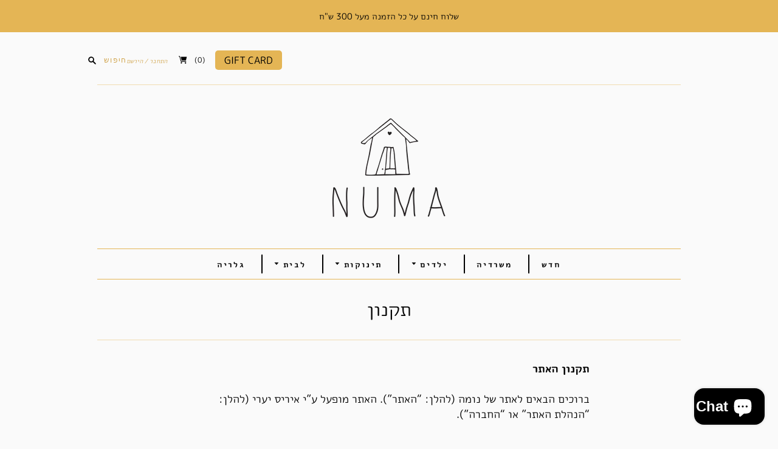

--- FILE ---
content_type: text/html; charset=utf-8
request_url: https://numaonline.co.il/pages/%D7%AA%D7%A7%D7%A0%D7%95%D7%9F
body_size: 25660
content:
<!doctype html>
<html dir="rtl" class="no-js">
<head>
  <meta charset="utf-8">
  <meta http-equiv="X-UA-Compatible" content="IE=edge,chrome=1">
  <meta name="google-site-verification" content="lfktbHkry_7kL0pE3izH5bsIEDZDdgP3OdSIprA78a8" />

  
    <link rel="canonical" href="https://numaonline.co.il/pages/%d7%aa%d7%a7%d7%a0%d7%95%d7%9f" />
  

  <title>
    תקנון

    

    

    
      &#8211; נומה Numa - דברים יפים לילדים ולבית
    
  </title>

  
    <meta name="description" content="תקנון האתר ברוכים הבאים לאתר של נומה (להלן: “האתר”). האתר מופעל ע”י איריס יערי (להלן: “הנהלת האתר” או “החברה”).האתר משמש כאתר סחר אלקטרוני אשר מציע, בין היתר, למכירה מוצרים שונים (להלן: “המוצרים”).כלליהאמור בתקנון זה מתייחס באופן שווה לבני שני המינים, והשימוש בלשון זכר הוא מטעמי נוחות בלבד.הוראות תקנון זה ותנאי השימוש " />
  

  <meta name="viewport" content="width=device-width, initial-scale=1.0">

  
    <link rel="shortcut icon" href="//numaonline.co.il/cdn/shop/files/321_16x16.png?v=1613786000" type="image/png" />
  

  
  















<meta property="og:site_name" content="נומה Numa - דברים יפים לילדים ולבית">
<meta property="og:url" content="https://numaonline.co.il/pages/%d7%aa%d7%a7%d7%a0%d7%95%d7%9f">
<meta property="og:title" content="תקנון">
<meta property="og:type" content="website">
<meta property="og:description" content="תקנון האתר ברוכים הבאים לאתר של נומה (להלן: “האתר”). האתר מופעל ע”י איריס יערי (להלן: “הנהלת האתר” או “החברה”).האתר משמש כאתר סחר אלקטרוני אשר מציע, בין היתר, למכירה מוצרים שונים (להלן: “המוצרים”).כלליהאמור בתקנון זה מתייחס באופן שווה לבני שני המינים, והשימוש בלשון זכר הוא מטעמי נוחות בלבד.הוראות תקנון זה ותנאי השימוש ">




    
    
    

    
    
    <meta
      property="og:image"
      content="https://numaonline.co.il/cdn/shop/files/Untitled-1-Recovered-Recovered-Recovered-Recovered-Recovered-Recovered_1200x1200.jpg?v=1654962161"
    />
    <meta
      property="og:image:secure_url"
      content="https://numaonline.co.il/cdn/shop/files/Untitled-1-Recovered-Recovered-Recovered-Recovered-Recovered-Recovered_1200x1200.jpg?v=1654962161"
    />
    <meta property="og:image:width" content="1200" />
    <meta property="og:image:height" content="1200" />
    
    
    <meta property="og:image:alt" content="Social media image" />
  
















<meta name="twitter:title" content="תקנון">
<meta name="twitter:description" content="תקנון האתר ברוכים הבאים לאתר של נומה (להלן: “האתר”). האתר מופעל ע”י איריס יערי (להלן: “הנהלת האתר” או “החברה”).האתר משמש כאתר סחר אלקטרוני אשר מציע, בין היתר, למכירה מוצרים שונים (להלן: “המוצרים”).כלליהאמור בתקנון זה מתייחס באופן שווה לבני שני המינים, והשימוש בלשון זכר הוא מטעמי נוחות בלבד.הוראות תקנון זה ותנאי השימוש ">


    
    
    
      
      
      <meta name="twitter:card" content="summary">
    
    
    <meta
      property="twitter:image"
      content="https://numaonline.co.il/cdn/shop/files/Untitled-1-Recovered-Recovered-Recovered-Recovered-Recovered-Recovered_1200x1200_crop_center.jpg?v=1654962161"
    />
    <meta property="twitter:image:width" content="1200" />
    <meta property="twitter:image:height" content="1200" />
    
    
    <meta property="twitter:image:alt" content="Social media image" />
  


              <link href="//fonts.googleapis.com/css2?family=M+PLUS+Rounded+1c:wght@400;500" rel="stylesheet" type="text/css" media="all" />


  <link href="//numaonline.co.il/cdn/shop/t/2/assets/theme.scss.css?v=141681412397509305691753642253" rel="stylesheet" type="text/css" media="all" />
  <link href="//numaonline.co.il/cdn/shop/t/2/assets/custom.css?v=126569811469030761901697532155" rel="stylesheet" type="text/css" media="all" />
  <link href="//numaonline.co.il/cdn/shop/t/2/assets/boaideas.css?v=167720449876936633991612182823" rel="stylesheet" type="text/css" media="all" />


  <script>
    document.documentElement.className=document.documentElement.className.replace(/\bno-js\b/,'js');
    if(window.Shopify&&window.Shopify.designMode)document.documentElement.className+=' in-theme-editor';
  </script>

  
  <script>
    window.Theme = window.Theme || {};
    window.Theme.version = "9.6.0";
    window.Theme.moneyFormat = "{{amount}} ₪";
    window.Theme.routes = {
      "root_url": "/",
      "account_url": "/account",
      "account_login_url": "https://account.numaonline.co.il?locale=he&region_country=IL",
      "account_logout_url": "/account/logout",
      "account_register_url": "https://account.numaonline.co.il?locale=he",
      "account_addresses_url": "/account/addresses",
      "collections_url": "/collections",
      "all_products_collection_url": "/collections/all",
      "search_url": "/search",
      "cart_url": "/cart",
      "cart_add_url": "/cart/add",
      "cart_change_url": "/cart/change",
      "cart_clear_url": "/cart/clear",
      "product_recommendations_url": "/recommendations/products",
    };
  </script>

  <script>window.performance && window.performance.mark && window.performance.mark('shopify.content_for_header.start');</script><meta name="google-site-verification" content="JEGDBHklq3IQ5JXLIqgOV9Vhdt3XMxf-rAhhZG6Zfsg">
<meta name="google-site-verification" content="7Y7e6eQrKbPN5IGVAfXd828xM_alVWJhwG3oEtm0JrY">
<meta name="facebook-domain-verification" content="s1zxfybi7097410iuh2bm6jyp7nov0">
<meta id="shopify-digital-wallet" name="shopify-digital-wallet" content="/31265685563/digital_wallets/dialog">
<script async="async" src="/checkouts/internal/preloads.js?locale=he-IL"></script>
<script id="shopify-features" type="application/json">{"accessToken":"20dc1ecfd0850b7b0b5cd58b668aecad","betas":["rich-media-storefront-analytics"],"domain":"numaonline.co.il","predictiveSearch":false,"shopId":31265685563,"locale":"he"}</script>
<script>var Shopify = Shopify || {};
Shopify.shop = "numa-il.myshopify.com";
Shopify.locale = "he";
Shopify.currency = {"active":"ILS","rate":"1.0"};
Shopify.country = "IL";
Shopify.theme = {"name":"Editions - BOA Ideas","id":95947554875,"schema_name":"Editions","schema_version":"9.7.0","theme_store_id":457,"role":"main"};
Shopify.theme.handle = "null";
Shopify.theme.style = {"id":null,"handle":null};
Shopify.cdnHost = "numaonline.co.il/cdn";
Shopify.routes = Shopify.routes || {};
Shopify.routes.root = "/";</script>
<script type="module">!function(o){(o.Shopify=o.Shopify||{}).modules=!0}(window);</script>
<script>!function(o){function n(){var o=[];function n(){o.push(Array.prototype.slice.apply(arguments))}return n.q=o,n}var t=o.Shopify=o.Shopify||{};t.loadFeatures=n(),t.autoloadFeatures=n()}(window);</script>
<script id="shop-js-analytics" type="application/json">{"pageType":"page"}</script>
<script defer="defer" async type="module" src="//numaonline.co.il/cdn/shopifycloud/shop-js/modules/v2/client.init-shop-cart-sync_C5BV16lS.en.esm.js"></script>
<script defer="defer" async type="module" src="//numaonline.co.il/cdn/shopifycloud/shop-js/modules/v2/chunk.common_CygWptCX.esm.js"></script>
<script type="module">
  await import("//numaonline.co.il/cdn/shopifycloud/shop-js/modules/v2/client.init-shop-cart-sync_C5BV16lS.en.esm.js");
await import("//numaonline.co.il/cdn/shopifycloud/shop-js/modules/v2/chunk.common_CygWptCX.esm.js");

  window.Shopify.SignInWithShop?.initShopCartSync?.({"fedCMEnabled":true,"windoidEnabled":true});

</script>
<script id="__st">var __st={"a":31265685563,"offset":10800,"reqid":"51141f6a-eca0-44a5-a6c4-2462b63d20f6-1768664280","pageurl":"numaonline.co.il\/pages\/%D7%AA%D7%A7%D7%A0%D7%95%D7%9F","s":"pages-57458688059","u":"f14d886dac20","p":"page","rtyp":"page","rid":57458688059};</script>
<script>window.ShopifyPaypalV4VisibilityTracking = true;</script>
<script id="captcha-bootstrap">!function(){'use strict';const t='contact',e='account',n='new_comment',o=[[t,t],['blogs',n],['comments',n],[t,'customer']],c=[[e,'customer_login'],[e,'guest_login'],[e,'recover_customer_password'],[e,'create_customer']],r=t=>t.map((([t,e])=>`form[action*='/${t}']:not([data-nocaptcha='true']) input[name='form_type'][value='${e}']`)).join(','),a=t=>()=>t?[...document.querySelectorAll(t)].map((t=>t.form)):[];function s(){const t=[...o],e=r(t);return a(e)}const i='password',u='form_key',d=['recaptcha-v3-token','g-recaptcha-response','h-captcha-response',i],f=()=>{try{return window.sessionStorage}catch{return}},m='__shopify_v',_=t=>t.elements[u];function p(t,e,n=!1){try{const o=window.sessionStorage,c=JSON.parse(o.getItem(e)),{data:r}=function(t){const{data:e,action:n}=t;return t[m]||n?{data:e,action:n}:{data:t,action:n}}(c);for(const[e,n]of Object.entries(r))t.elements[e]&&(t.elements[e].value=n);n&&o.removeItem(e)}catch(o){console.error('form repopulation failed',{error:o})}}const l='form_type',E='cptcha';function T(t){t.dataset[E]=!0}const w=window,h=w.document,L='Shopify',v='ce_forms',y='captcha';let A=!1;((t,e)=>{const n=(g='f06e6c50-85a8-45c8-87d0-21a2b65856fe',I='https://cdn.shopify.com/shopifycloud/storefront-forms-hcaptcha/ce_storefront_forms_captcha_hcaptcha.v1.5.2.iife.js',D={infoText:'Protected by hCaptcha',privacyText:'Privacy',termsText:'Terms'},(t,e,n)=>{const o=w[L][v],c=o.bindForm;if(c)return c(t,g,e,D).then(n);var r;o.q.push([[t,g,e,D],n]),r=I,A||(h.body.append(Object.assign(h.createElement('script'),{id:'captcha-provider',async:!0,src:r})),A=!0)});var g,I,D;w[L]=w[L]||{},w[L][v]=w[L][v]||{},w[L][v].q=[],w[L][y]=w[L][y]||{},w[L][y].protect=function(t,e){n(t,void 0,e),T(t)},Object.freeze(w[L][y]),function(t,e,n,w,h,L){const[v,y,A,g]=function(t,e,n){const i=e?o:[],u=t?c:[],d=[...i,...u],f=r(d),m=r(i),_=r(d.filter((([t,e])=>n.includes(e))));return[a(f),a(m),a(_),s()]}(w,h,L),I=t=>{const e=t.target;return e instanceof HTMLFormElement?e:e&&e.form},D=t=>v().includes(t);t.addEventListener('submit',(t=>{const e=I(t);if(!e)return;const n=D(e)&&!e.dataset.hcaptchaBound&&!e.dataset.recaptchaBound,o=_(e),c=g().includes(e)&&(!o||!o.value);(n||c)&&t.preventDefault(),c&&!n&&(function(t){try{if(!f())return;!function(t){const e=f();if(!e)return;const n=_(t);if(!n)return;const o=n.value;o&&e.removeItem(o)}(t);const e=Array.from(Array(32),(()=>Math.random().toString(36)[2])).join('');!function(t,e){_(t)||t.append(Object.assign(document.createElement('input'),{type:'hidden',name:u})),t.elements[u].value=e}(t,e),function(t,e){const n=f();if(!n)return;const o=[...t.querySelectorAll(`input[type='${i}']`)].map((({name:t})=>t)),c=[...d,...o],r={};for(const[a,s]of new FormData(t).entries())c.includes(a)||(r[a]=s);n.setItem(e,JSON.stringify({[m]:1,action:t.action,data:r}))}(t,e)}catch(e){console.error('failed to persist form',e)}}(e),e.submit())}));const S=(t,e)=>{t&&!t.dataset[E]&&(n(t,e.some((e=>e===t))),T(t))};for(const o of['focusin','change'])t.addEventListener(o,(t=>{const e=I(t);D(e)&&S(e,y())}));const B=e.get('form_key'),M=e.get(l),P=B&&M;t.addEventListener('DOMContentLoaded',(()=>{const t=y();if(P)for(const e of t)e.elements[l].value===M&&p(e,B);[...new Set([...A(),...v().filter((t=>'true'===t.dataset.shopifyCaptcha))])].forEach((e=>S(e,t)))}))}(h,new URLSearchParams(w.location.search),n,t,e,['guest_login'])})(!0,!0)}();</script>
<script integrity="sha256-4kQ18oKyAcykRKYeNunJcIwy7WH5gtpwJnB7kiuLZ1E=" data-source-attribution="shopify.loadfeatures" defer="defer" src="//numaonline.co.il/cdn/shopifycloud/storefront/assets/storefront/load_feature-a0a9edcb.js" crossorigin="anonymous"></script>
<script data-source-attribution="shopify.dynamic_checkout.dynamic.init">var Shopify=Shopify||{};Shopify.PaymentButton=Shopify.PaymentButton||{isStorefrontPortableWallets:!0,init:function(){window.Shopify.PaymentButton.init=function(){};var t=document.createElement("script");t.src="https://numaonline.co.il/cdn/shopifycloud/portable-wallets/latest/portable-wallets.he.js",t.type="module",document.head.appendChild(t)}};
</script>
<script data-source-attribution="shopify.dynamic_checkout.buyer_consent">
  function portableWalletsHideBuyerConsent(e){var t=document.getElementById("shopify-buyer-consent"),n=document.getElementById("shopify-subscription-policy-button");t&&n&&(t.classList.add("hidden"),t.setAttribute("aria-hidden","true"),n.removeEventListener("click",e))}function portableWalletsShowBuyerConsent(e){var t=document.getElementById("shopify-buyer-consent"),n=document.getElementById("shopify-subscription-policy-button");t&&n&&(t.classList.remove("hidden"),t.removeAttribute("aria-hidden"),n.addEventListener("click",e))}window.Shopify?.PaymentButton&&(window.Shopify.PaymentButton.hideBuyerConsent=portableWalletsHideBuyerConsent,window.Shopify.PaymentButton.showBuyerConsent=portableWalletsShowBuyerConsent);
</script>
<script data-source-attribution="shopify.dynamic_checkout.cart.bootstrap">document.addEventListener("DOMContentLoaded",(function(){function t(){return document.querySelector("shopify-accelerated-checkout-cart, shopify-accelerated-checkout")}if(t())Shopify.PaymentButton.init();else{new MutationObserver((function(e,n){t()&&(Shopify.PaymentButton.init(),n.disconnect())})).observe(document.body,{childList:!0,subtree:!0})}}));
</script>

<script>window.performance && window.performance.mark && window.performance.mark('shopify.content_for_header.end');</script>
<script src="https://cdn.shopify.com/extensions/7bc9bb47-adfa-4267-963e-cadee5096caf/inbox-1252/assets/inbox-chat-loader.js" type="text/javascript" defer="defer"></script>
<link href="https://monorail-edge.shopifysvc.com" rel="dns-prefetch">
<script>(function(){if ("sendBeacon" in navigator && "performance" in window) {try {var session_token_from_headers = performance.getEntriesByType('navigation')[0].serverTiming.find(x => x.name == '_s').description;} catch {var session_token_from_headers = undefined;}var session_cookie_matches = document.cookie.match(/_shopify_s=([^;]*)/);var session_token_from_cookie = session_cookie_matches && session_cookie_matches.length === 2 ? session_cookie_matches[1] : "";var session_token = session_token_from_headers || session_token_from_cookie || "";function handle_abandonment_event(e) {var entries = performance.getEntries().filter(function(entry) {return /monorail-edge.shopifysvc.com/.test(entry.name);});if (!window.abandonment_tracked && entries.length === 0) {window.abandonment_tracked = true;var currentMs = Date.now();var navigation_start = performance.timing.navigationStart;var payload = {shop_id: 31265685563,url: window.location.href,navigation_start,duration: currentMs - navigation_start,session_token,page_type: "page"};window.navigator.sendBeacon("https://monorail-edge.shopifysvc.com/v1/produce", JSON.stringify({schema_id: "online_store_buyer_site_abandonment/1.1",payload: payload,metadata: {event_created_at_ms: currentMs,event_sent_at_ms: currentMs}}));}}window.addEventListener('pagehide', handle_abandonment_event);}}());</script>
<script id="web-pixels-manager-setup">(function e(e,d,r,n,o){if(void 0===o&&(o={}),!Boolean(null===(a=null===(i=window.Shopify)||void 0===i?void 0:i.analytics)||void 0===a?void 0:a.replayQueue)){var i,a;window.Shopify=window.Shopify||{};var t=window.Shopify;t.analytics=t.analytics||{};var s=t.analytics;s.replayQueue=[],s.publish=function(e,d,r){return s.replayQueue.push([e,d,r]),!0};try{self.performance.mark("wpm:start")}catch(e){}var l=function(){var e={modern:/Edge?\/(1{2}[4-9]|1[2-9]\d|[2-9]\d{2}|\d{4,})\.\d+(\.\d+|)|Firefox\/(1{2}[4-9]|1[2-9]\d|[2-9]\d{2}|\d{4,})\.\d+(\.\d+|)|Chrom(ium|e)\/(9{2}|\d{3,})\.\d+(\.\d+|)|(Maci|X1{2}).+ Version\/(15\.\d+|(1[6-9]|[2-9]\d|\d{3,})\.\d+)([,.]\d+|)( \(\w+\)|)( Mobile\/\w+|) Safari\/|Chrome.+OPR\/(9{2}|\d{3,})\.\d+\.\d+|(CPU[ +]OS|iPhone[ +]OS|CPU[ +]iPhone|CPU IPhone OS|CPU iPad OS)[ +]+(15[._]\d+|(1[6-9]|[2-9]\d|\d{3,})[._]\d+)([._]\d+|)|Android:?[ /-](13[3-9]|1[4-9]\d|[2-9]\d{2}|\d{4,})(\.\d+|)(\.\d+|)|Android.+Firefox\/(13[5-9]|1[4-9]\d|[2-9]\d{2}|\d{4,})\.\d+(\.\d+|)|Android.+Chrom(ium|e)\/(13[3-9]|1[4-9]\d|[2-9]\d{2}|\d{4,})\.\d+(\.\d+|)|SamsungBrowser\/([2-9]\d|\d{3,})\.\d+/,legacy:/Edge?\/(1[6-9]|[2-9]\d|\d{3,})\.\d+(\.\d+|)|Firefox\/(5[4-9]|[6-9]\d|\d{3,})\.\d+(\.\d+|)|Chrom(ium|e)\/(5[1-9]|[6-9]\d|\d{3,})\.\d+(\.\d+|)([\d.]+$|.*Safari\/(?![\d.]+ Edge\/[\d.]+$))|(Maci|X1{2}).+ Version\/(10\.\d+|(1[1-9]|[2-9]\d|\d{3,})\.\d+)([,.]\d+|)( \(\w+\)|)( Mobile\/\w+|) Safari\/|Chrome.+OPR\/(3[89]|[4-9]\d|\d{3,})\.\d+\.\d+|(CPU[ +]OS|iPhone[ +]OS|CPU[ +]iPhone|CPU IPhone OS|CPU iPad OS)[ +]+(10[._]\d+|(1[1-9]|[2-9]\d|\d{3,})[._]\d+)([._]\d+|)|Android:?[ /-](13[3-9]|1[4-9]\d|[2-9]\d{2}|\d{4,})(\.\d+|)(\.\d+|)|Mobile Safari.+OPR\/([89]\d|\d{3,})\.\d+\.\d+|Android.+Firefox\/(13[5-9]|1[4-9]\d|[2-9]\d{2}|\d{4,})\.\d+(\.\d+|)|Android.+Chrom(ium|e)\/(13[3-9]|1[4-9]\d|[2-9]\d{2}|\d{4,})\.\d+(\.\d+|)|Android.+(UC? ?Browser|UCWEB|U3)[ /]?(15\.([5-9]|\d{2,})|(1[6-9]|[2-9]\d|\d{3,})\.\d+)\.\d+|SamsungBrowser\/(5\.\d+|([6-9]|\d{2,})\.\d+)|Android.+MQ{2}Browser\/(14(\.(9|\d{2,})|)|(1[5-9]|[2-9]\d|\d{3,})(\.\d+|))(\.\d+|)|K[Aa][Ii]OS\/(3\.\d+|([4-9]|\d{2,})\.\d+)(\.\d+|)/},d=e.modern,r=e.legacy,n=navigator.userAgent;return n.match(d)?"modern":n.match(r)?"legacy":"unknown"}(),u="modern"===l?"modern":"legacy",c=(null!=n?n:{modern:"",legacy:""})[u],f=function(e){return[e.baseUrl,"/wpm","/b",e.hashVersion,"modern"===e.buildTarget?"m":"l",".js"].join("")}({baseUrl:d,hashVersion:r,buildTarget:u}),m=function(e){var d=e.version,r=e.bundleTarget,n=e.surface,o=e.pageUrl,i=e.monorailEndpoint;return{emit:function(e){var a=e.status,t=e.errorMsg,s=(new Date).getTime(),l=JSON.stringify({metadata:{event_sent_at_ms:s},events:[{schema_id:"web_pixels_manager_load/3.1",payload:{version:d,bundle_target:r,page_url:o,status:a,surface:n,error_msg:t},metadata:{event_created_at_ms:s}}]});if(!i)return console&&console.warn&&console.warn("[Web Pixels Manager] No Monorail endpoint provided, skipping logging."),!1;try{return self.navigator.sendBeacon.bind(self.navigator)(i,l)}catch(e){}var u=new XMLHttpRequest;try{return u.open("POST",i,!0),u.setRequestHeader("Content-Type","text/plain"),u.send(l),!0}catch(e){return console&&console.warn&&console.warn("[Web Pixels Manager] Got an unhandled error while logging to Monorail."),!1}}}}({version:r,bundleTarget:l,surface:e.surface,pageUrl:self.location.href,monorailEndpoint:e.monorailEndpoint});try{o.browserTarget=l,function(e){var d=e.src,r=e.async,n=void 0===r||r,o=e.onload,i=e.onerror,a=e.sri,t=e.scriptDataAttributes,s=void 0===t?{}:t,l=document.createElement("script"),u=document.querySelector("head"),c=document.querySelector("body");if(l.async=n,l.src=d,a&&(l.integrity=a,l.crossOrigin="anonymous"),s)for(var f in s)if(Object.prototype.hasOwnProperty.call(s,f))try{l.dataset[f]=s[f]}catch(e){}if(o&&l.addEventListener("load",o),i&&l.addEventListener("error",i),u)u.appendChild(l);else{if(!c)throw new Error("Did not find a head or body element to append the script");c.appendChild(l)}}({src:f,async:!0,onload:function(){if(!function(){var e,d;return Boolean(null===(d=null===(e=window.Shopify)||void 0===e?void 0:e.analytics)||void 0===d?void 0:d.initialized)}()){var d=window.webPixelsManager.init(e)||void 0;if(d){var r=window.Shopify.analytics;r.replayQueue.forEach((function(e){var r=e[0],n=e[1],o=e[2];d.publishCustomEvent(r,n,o)})),r.replayQueue=[],r.publish=d.publishCustomEvent,r.visitor=d.visitor,r.initialized=!0}}},onerror:function(){return m.emit({status:"failed",errorMsg:"".concat(f," has failed to load")})},sri:function(e){var d=/^sha384-[A-Za-z0-9+/=]+$/;return"string"==typeof e&&d.test(e)}(c)?c:"",scriptDataAttributes:o}),m.emit({status:"loading"})}catch(e){m.emit({status:"failed",errorMsg:(null==e?void 0:e.message)||"Unknown error"})}}})({shopId: 31265685563,storefrontBaseUrl: "https://numaonline.co.il",extensionsBaseUrl: "https://extensions.shopifycdn.com/cdn/shopifycloud/web-pixels-manager",monorailEndpoint: "https://monorail-edge.shopifysvc.com/unstable/produce_batch",surface: "storefront-renderer",enabledBetaFlags: ["2dca8a86"],webPixelsConfigList: [{"id":"shopify-app-pixel","configuration":"{}","eventPayloadVersion":"v1","runtimeContext":"STRICT","scriptVersion":"0450","apiClientId":"shopify-pixel","type":"APP","privacyPurposes":["ANALYTICS","MARKETING"]},{"id":"shopify-custom-pixel","eventPayloadVersion":"v1","runtimeContext":"LAX","scriptVersion":"0450","apiClientId":"shopify-pixel","type":"CUSTOM","privacyPurposes":["ANALYTICS","MARKETING"]}],isMerchantRequest: false,initData: {"shop":{"name":"נומה Numa - דברים יפים לילדים ולבית","paymentSettings":{"currencyCode":"ILS"},"myshopifyDomain":"numa-il.myshopify.com","countryCode":"IL","storefrontUrl":"https:\/\/numaonline.co.il"},"customer":null,"cart":null,"checkout":null,"productVariants":[],"purchasingCompany":null},},"https://numaonline.co.il/cdn","fcfee988w5aeb613cpc8e4bc33m6693e112",{"modern":"","legacy":""},{"shopId":"31265685563","storefrontBaseUrl":"https:\/\/numaonline.co.il","extensionBaseUrl":"https:\/\/extensions.shopifycdn.com\/cdn\/shopifycloud\/web-pixels-manager","surface":"storefront-renderer","enabledBetaFlags":"[\"2dca8a86\"]","isMerchantRequest":"false","hashVersion":"fcfee988w5aeb613cpc8e4bc33m6693e112","publish":"custom","events":"[[\"page_viewed\",{}]]"});</script><script>
  window.ShopifyAnalytics = window.ShopifyAnalytics || {};
  window.ShopifyAnalytics.meta = window.ShopifyAnalytics.meta || {};
  window.ShopifyAnalytics.meta.currency = 'ILS';
  var meta = {"page":{"pageType":"page","resourceType":"page","resourceId":57458688059,"requestId":"51141f6a-eca0-44a5-a6c4-2462b63d20f6-1768664280"}};
  for (var attr in meta) {
    window.ShopifyAnalytics.meta[attr] = meta[attr];
  }
</script>
<script class="analytics">
  (function () {
    var customDocumentWrite = function(content) {
      var jquery = null;

      if (window.jQuery) {
        jquery = window.jQuery;
      } else if (window.Checkout && window.Checkout.$) {
        jquery = window.Checkout.$;
      }

      if (jquery) {
        jquery('body').append(content);
      }
    };

    var hasLoggedConversion = function(token) {
      if (token) {
        return document.cookie.indexOf('loggedConversion=' + token) !== -1;
      }
      return false;
    }

    var setCookieIfConversion = function(token) {
      if (token) {
        var twoMonthsFromNow = new Date(Date.now());
        twoMonthsFromNow.setMonth(twoMonthsFromNow.getMonth() + 2);

        document.cookie = 'loggedConversion=' + token + '; expires=' + twoMonthsFromNow;
      }
    }

    var trekkie = window.ShopifyAnalytics.lib = window.trekkie = window.trekkie || [];
    if (trekkie.integrations) {
      return;
    }
    trekkie.methods = [
      'identify',
      'page',
      'ready',
      'track',
      'trackForm',
      'trackLink'
    ];
    trekkie.factory = function(method) {
      return function() {
        var args = Array.prototype.slice.call(arguments);
        args.unshift(method);
        trekkie.push(args);
        return trekkie;
      };
    };
    for (var i = 0; i < trekkie.methods.length; i++) {
      var key = trekkie.methods[i];
      trekkie[key] = trekkie.factory(key);
    }
    trekkie.load = function(config) {
      trekkie.config = config || {};
      trekkie.config.initialDocumentCookie = document.cookie;
      var first = document.getElementsByTagName('script')[0];
      var script = document.createElement('script');
      script.type = 'text/javascript';
      script.onerror = function(e) {
        var scriptFallback = document.createElement('script');
        scriptFallback.type = 'text/javascript';
        scriptFallback.onerror = function(error) {
                var Monorail = {
      produce: function produce(monorailDomain, schemaId, payload) {
        var currentMs = new Date().getTime();
        var event = {
          schema_id: schemaId,
          payload: payload,
          metadata: {
            event_created_at_ms: currentMs,
            event_sent_at_ms: currentMs
          }
        };
        return Monorail.sendRequest("https://" + monorailDomain + "/v1/produce", JSON.stringify(event));
      },
      sendRequest: function sendRequest(endpointUrl, payload) {
        // Try the sendBeacon API
        if (window && window.navigator && typeof window.navigator.sendBeacon === 'function' && typeof window.Blob === 'function' && !Monorail.isIos12()) {
          var blobData = new window.Blob([payload], {
            type: 'text/plain'
          });

          if (window.navigator.sendBeacon(endpointUrl, blobData)) {
            return true;
          } // sendBeacon was not successful

        } // XHR beacon

        var xhr = new XMLHttpRequest();

        try {
          xhr.open('POST', endpointUrl);
          xhr.setRequestHeader('Content-Type', 'text/plain');
          xhr.send(payload);
        } catch (e) {
          console.log(e);
        }

        return false;
      },
      isIos12: function isIos12() {
        return window.navigator.userAgent.lastIndexOf('iPhone; CPU iPhone OS 12_') !== -1 || window.navigator.userAgent.lastIndexOf('iPad; CPU OS 12_') !== -1;
      }
    };
    Monorail.produce('monorail-edge.shopifysvc.com',
      'trekkie_storefront_load_errors/1.1',
      {shop_id: 31265685563,
      theme_id: 95947554875,
      app_name: "storefront",
      context_url: window.location.href,
      source_url: "//numaonline.co.il/cdn/s/trekkie.storefront.cd680fe47e6c39ca5d5df5f0a32d569bc48c0f27.min.js"});

        };
        scriptFallback.async = true;
        scriptFallback.src = '//numaonline.co.il/cdn/s/trekkie.storefront.cd680fe47e6c39ca5d5df5f0a32d569bc48c0f27.min.js';
        first.parentNode.insertBefore(scriptFallback, first);
      };
      script.async = true;
      script.src = '//numaonline.co.il/cdn/s/trekkie.storefront.cd680fe47e6c39ca5d5df5f0a32d569bc48c0f27.min.js';
      first.parentNode.insertBefore(script, first);
    };
    trekkie.load(
      {"Trekkie":{"appName":"storefront","development":false,"defaultAttributes":{"shopId":31265685563,"isMerchantRequest":null,"themeId":95947554875,"themeCityHash":"8210347244312890881","contentLanguage":"he","currency":"ILS","eventMetadataId":"bf6651cd-44aa-4855-90b2-1c1b4e6e50bd"},"isServerSideCookieWritingEnabled":true,"monorailRegion":"shop_domain","enabledBetaFlags":["65f19447"]},"Session Attribution":{},"S2S":{"facebookCapiEnabled":false,"source":"trekkie-storefront-renderer","apiClientId":580111}}
    );

    var loaded = false;
    trekkie.ready(function() {
      if (loaded) return;
      loaded = true;

      window.ShopifyAnalytics.lib = window.trekkie;

      var originalDocumentWrite = document.write;
      document.write = customDocumentWrite;
      try { window.ShopifyAnalytics.merchantGoogleAnalytics.call(this); } catch(error) {};
      document.write = originalDocumentWrite;

      window.ShopifyAnalytics.lib.page(null,{"pageType":"page","resourceType":"page","resourceId":57458688059,"requestId":"51141f6a-eca0-44a5-a6c4-2462b63d20f6-1768664280","shopifyEmitted":true});

      var match = window.location.pathname.match(/checkouts\/(.+)\/(thank_you|post_purchase)/)
      var token = match? match[1]: undefined;
      if (!hasLoggedConversion(token)) {
        setCookieIfConversion(token);
        
      }
    });


        var eventsListenerScript = document.createElement('script');
        eventsListenerScript.async = true;
        eventsListenerScript.src = "//numaonline.co.il/cdn/shopifycloud/storefront/assets/shop_events_listener-3da45d37.js";
        document.getElementsByTagName('head')[0].appendChild(eventsListenerScript);

})();</script>
<script
  defer
  src="https://numaonline.co.il/cdn/shopifycloud/perf-kit/shopify-perf-kit-3.0.4.min.js"
  data-application="storefront-renderer"
  data-shop-id="31265685563"
  data-render-region="gcp-us-central1"
  data-page-type="page"
  data-theme-instance-id="95947554875"
  data-theme-name="Editions"
  data-theme-version="9.7.0"
  data-monorail-region="shop_domain"
  data-resource-timing-sampling-rate="10"
  data-shs="true"
  data-shs-beacon="true"
  data-shs-export-with-fetch="true"
  data-shs-logs-sample-rate="1"
  data-shs-beacon-endpoint="https://numaonline.co.il/api/collect"
></script>
</head>

<body class="
  template-page
  
">

  <div class="svg-sprite" style="width:0; height:0; visibility:hidden; position: absolute;">
  <svg xmlns="http://www.w3.org/2000/svg">
    <symbol viewBox="0 0 7 4" id="icon-arrow-down" xmlns="http://www.w3.org/2000/svg"><path d="M0 0h6.857L3.429 4" fill-rule="evenodd"/></symbol>
    <symbol viewBox="0 0 13 22" id="icon-arrow-left" xmlns="http://www.w3.org/2000/svg"><path d="M12.121 20l-1.414 1.414L0 10.707 10.707 0l1.414 1.414-9.293 9.293" fill-rule="evenodd"/></symbol>
    <symbol viewBox="0 0 13 22" id="icon-arrow-right" xmlns="http://www.w3.org/2000/svg"><path d="M0 20l1.414 1.414 10.707-10.707L1.414 0 0 1.414l9.293 9.293" fill-rule="evenodd"/></symbol>
    <symbol viewBox="0 0 18 16" id="icon-cart" xmlns="http://www.w3.org/2000/svg"><path d="M15.742 12.065H5.292a1.04 1.04 0 01-1.003-.762L1.631 1.337H0V0h1.875c.468 0 .878.312 1.003.762l2.658 9.966h10.213v1.337h-.007zm-10.073.816a1.493 1.493 0 00-1.056 2.55 1.496 1.496 0 002.55-1.056c0-.825-.668-1.493-1.494-1.494zm10.2 1.618a1.495 1.495 0 11-2.988.013 1.495 1.495 0 012.988-.013zM6.292 9.088a.339.339 0 00.318.236h8.357a.318.318 0 00.319-.262l1.813-7.017a.32.32 0 00-.319-.376H4.735a.32.32 0 00-.319.402l1.876 7.017z" fill-rule="evenodd"/></symbol>
    <symbol viewBox="0 0 62 46" id="icon-cart-bold" xmlns="http://www.w3.org/2000/svg"><path d="M27.698 45.363c2.043 0 3.7-1.648 3.7-3.682 0-2.032-1.657-3.68-3.7-3.68A3.688 3.688 0 0024 41.68a3.69 3.69 0 003.698 3.683zm16 0c2.043 0 3.7-1.648 3.7-3.682 0-2.032-1.657-3.68-3.7-3.68A3.688 3.688 0 0040 41.68a3.69 3.69 0 003.698 3.683zM18.606 33.847c.19.513.776.928 1.322.928h31.994c.547 0 1.138-.41 1.322-.93l.25-.7 8.037-22.59c.182-.508-.117-.92-.654-.918l-3.26.008c-.542 0-1.133.425-1.31.924l-6.712 18.848a.739.739 0 01-.656.46l-26.058.007a.75.75 0 01-.66-.46L12.15 2.096l-.253-.69C11.71.9 11.127.49 10.58.49H.98a.98.98 0 00-.98.99v2.917c0 .547.436.99.98.99h7.14l10.486 28.46z"/></symbol>
    <symbol viewBox="0 0 18 18" id="icon-cart-plus-bold" xmlns="http://www.w3.org/2000/svg"><path d="M10.825 10.776v5.87c0 .55-.444.987-.993.987h-1.95a.984.984 0 01-.993-.986v-5.87H.977a.985.985 0 01-.978-.99v-1.94c0-.54.438-.99.978-.99h5.91V.987c0-.55.446-.987.994-.987h1.95c.557 0 .993.44.993.986v5.87h5.912c.54 0 .978.444.978.99v1.94c0 .54-.438.99-.978.99h-5.912z"/></symbol>
    <symbol viewBox="0 0 17 17" id="icon-cart-plus-thin" xmlns="http://www.w3.org/2000/svg"><path d="M7 9.52v5.46a1.26 1.26 0 001.26 1.26c.69 0 1.26-.567 1.26-1.26V9.52h5.46c.695 0 1.26-.567 1.26-1.26 0-.7-.565-1.26-1.26-1.26H9.52V1.26a1.26 1.26 0 10-2.52 0V7H1.262a1.255 1.255 0 00-.889 2.15c.23.23.537.37.89.37H7z"/></symbol>
    <symbol viewBox="0 0 62 43" id="icon-cart-thin" xmlns="http://www.w3.org/2000/svg"><path d="M29 43a3 3 0 100-6 3 3 0 000 6zm17 0a3 3 0 100-6 3 3 0 000 6zM11.005 3.25a.6.6 0 01.163.11L21.485 31.5c.37 1.005 1.445 1.75 2.513 1.75h27.004c1.082 0 2.148-.75 2.51-1.773l8.166-23.06a1.25 1.25 0 00-2.356-.835l-8.167 23.06a.431.431 0 01-.153.108H23.998a.586.586 0 01-.166-.11L13.515 2.5c-.367-1-1.44-1.75-2.51-1.75H2a1.25 1.25 0 000 2.5h9.005z"/></symbol>
    <symbol viewBox="0 0 8 5" id="icon-dropdown" xmlns="http://www.w3.org/2000/svg"><path d="M1 1l3 3 3-3" stroke-width="1.2" stroke="#currentColor" fill-rule="evenodd"/></symbol>
    <symbol viewBox="0 0 60 34" id="icon-eye-bold" xmlns="http://www.w3.org/2000/svg"><path d="M0 17.113l.845 1.056c.423.563 1.162 1.338 2.218 2.324 1.057.986 2.254 2.077 3.592 3.275s2.887 2.394 4.648 3.591a48.596 48.596 0 005.598 3.275 35.813 35.813 0 006.338 2.43 24.87 24.87 0 006.76.95 24.87 24.87 0 006.762-.95c2.253-.634 4.33-1.409 6.232-2.325 1.901-.915 3.803-2.042 5.704-3.38 1.901-1.338 3.486-2.5 4.754-3.486a31.426 31.426 0 003.591-3.274 137.286 137.286 0 012.218-2.324c.353-.352.6-.67.74-.951v-.634l-.634-1.056a104.252 104.252 0 00-2.43-2.324c-1.056-.986-2.253-2.078-3.591-3.275s-2.887-2.394-4.648-3.591A48.568 48.568 0 0043.1 3.169 30.859 30.859 0 0036.76.845 27.79 27.79 0 0030 0c-3.099 0-6.232.563-9.401 1.69-3.17 1.127-5.88 2.43-8.134 3.909a61.68 61.68 0 00-6.655 5.07c-2.183 1.901-3.627 3.24-4.331 4.014C.775 15.458.282 16.056 0 16.479v.634zm19.86 0c0-2.817.985-5.212 2.957-7.183 1.972-1.972 4.33-2.958 7.077-2.958S35 7.993 36.972 10.035c1.972 2.042 2.957 4.437 2.957 7.183 0 2.747-.986 5.141-2.957 7.183-1.972 2.043-4.331 3.064-7.078 3.064-2.746 0-5.105-1.021-7.077-3.064-1.972-2.042-2.958-4.471-2.958-7.288zm5.492 0c0 1.267.458 2.359 1.373 3.274.916.916 2.007 1.374 3.275 1.374 1.268 0 2.36-.458 3.275-1.374.915-.915 1.373-2.007 1.373-3.274 0-1.268-.458-2.36-1.373-3.275-.916-.915-2.007-1.373-3.275-1.373-1.268 0-2.36.458-3.275 1.373-.915.916-1.373 2.007-1.373 3.275z" fill-rule="evenodd"/></symbol>
    <symbol viewBox="0 0 58 35" id="icon-eye-thin" xmlns="http://www.w3.org/2000/svg"><path d="M26.866 11.381A6.615 6.615 0 0129 11.03c3.696 0 6.705 3.037 6.705 6.791 0 3.755-3.009 6.791-6.705 6.791-3.698 0-6.704-3.035-6.704-6.79 0-1.22.316-2.362.87-3.35a2.537 2.537 0 002.369 1.646c1.399 0 2.535-1.146 2.535-2.56 0-.92-.482-1.726-1.204-2.177zM1.061 16.546c.352-.536 1.002-1.419 1.94-2.534a42.767 42.767 0 015.423-5.388C14.395 3.673 21.29.679 29 .679c7.71 0 14.605 2.994 20.576 7.945A42.763 42.763 0 0155 14.012c.937 1.115 1.587 1.998 1.94 2.533.509.775.509 1.778 0 2.552-.353.536-1.003 1.418-1.94 2.534a42.763 42.763 0 01-5.424 5.388C43.605 31.97 36.71 34.964 29 34.964c-7.71 0-14.605-2.994-20.576-7.945A42.747 42.747 0 013 21.631c-.937-1.115-1.587-1.998-1.94-2.534a2.321 2.321 0 010-2.551zM29 32.642c16.25 0 26-14.82 26-14.82S45.25 3 29 3 3 17.821 3 17.821s9.75 14.822 26 14.822zm0-23.934c4.982 0 9.026 4.08 9.026 9.113S33.982 26.934 29 26.934c-4.985 0-9.026-4.08-9.026-9.113 0-5.032 4.041-9.113 9.026-9.113z" fill-rule="evenodd"/></symbol>
    <symbol viewBox="0 0 18 18" id="icon-facebook" xmlns="http://www.w3.org/2000/svg"><path d="M17.007 0H.993A.993.993 0 000 .993v16.014c0 .549.444.993.993.993h8.621v-6.97H7.267V8.314h2.347V6.308c0-2.324 1.42-3.589 3.494-3.589.994 0 1.848.072 2.096.106v2.43h-1.44c-1.124 0-1.344.536-1.344 1.323v1.733h2.689l-.349 2.718h-2.34V18h4.587a.993.993 0 00.993-.993V.993A.993.993 0 0017.007 0" fill-rule="evenodd"/></symbol>
    <symbol viewBox="0 0 22 10" id="icon-flickr" xmlns="http://www.w3.org/2000/svg"><path d="M0 4.848c0 1.338.474 2.48 1.421 3.428.948.947 2.09 1.42 3.427 1.42 1.338 0 2.48-.473 3.428-1.42s1.42-2.09 1.42-3.428c0-1.337-.473-2.48-1.42-3.427C7.328.474 6.186 0 4.848 0c-1.337 0-2.48.474-3.427 1.421C.474 2.369 0 3.511 0 4.848zm11.703 0c0 1.338.474 2.48 1.421 3.428s2.09 1.42 3.428 1.42c1.337 0 2.48-.473 3.427-1.42.947-.948 1.42-2.09 1.42-3.428 0-1.337-.473-2.48-1.42-3.427C19.03.474 17.889 0 16.552 0c-1.338 0-2.48.474-3.428 1.421-.947.948-1.42 2.09-1.42 3.427z" fill-rule="evenodd"/></symbol>
    <symbol viewBox="0 0 26 17" id="icon-google" xmlns="http://www.w3.org/2000/svg"><path d="M.022 8.075C.093 3.695 4.004-.14 8.258.007c2.038-.097 3.955.816 5.516 2.098-.667.78-1.357 1.53-2.094 2.232-1.877-1.335-4.546-1.716-6.422-.174-2.685 1.911-2.807 6.424-.225 8.481 2.511 2.346 7.258 1.181 7.952-2.41-1.573-.025-3.15 0-4.723-.053-.004-.966-.008-1.932-.004-2.897 2.63-.008 5.26-.013 7.893.008.158 2.272-.134 4.69-1.49 6.57-2.054 2.975-6.178 3.843-9.396 2.569C2.037 15.164-.25 11.654.022 8.075m21.259-3.231h2.346c.003.808.007 1.62.015 2.427.785.008 1.573.008 2.358.016v2.415c-.784.008-1.57.012-2.358.02-.008.812-.012 1.62-.016 2.427h-2.35c-.007-.808-.007-1.615-.015-2.423l-2.358-.024V7.287c.785-.008 1.57-.012 2.358-.016.004-.811.012-1.619.02-2.427" fill-rule="evenodd"/></symbol>
    <symbol viewBox="0 0 20 20" id="icon-instagram" xmlns="http://www.w3.org/2000/svg"><path d="M5.877.06C4.813.11 4.086.278 3.45.525a4.902 4.902 0 00-1.772 1.153A4.9 4.9 0 00.525 3.45C.278 4.086.109 4.813.06 5.877.011 6.944 0 7.284 0 10s.011 3.056.06 4.123c.049 1.064.218 1.791.465 2.427a4.902 4.902 0 001.153 1.772 4.9 4.9 0 001.772 1.153c.636.247 1.363.416 2.427.465 1.067.048 1.407.06 4.123.06s3.056-.011 4.123-.06c1.064-.049 1.791-.218 2.427-.465a4.902 4.902 0 001.772-1.153 4.9 4.9 0 001.153-1.772c.247-.636.416-1.363.465-2.427.048-1.067.06-1.407.06-4.123s-.011-3.056-.06-4.123c-.049-1.064-.218-1.791-.465-2.427a4.902 4.902 0 00-1.153-1.772A4.9 4.9 0 0016.55.525C15.914.278 15.187.109 14.123.06 13.056.011 12.716 0 10 0S6.944.011 5.877.06zM4.865 10a5.135 5.135 0 1010.27 0 5.135 5.135 0 00-10.27 0zM10 13.333a3.333 3.333 0 110-6.666 3.333 3.333 0 010 6.666zM17 4.3a1.2 1.2 0 11-2.4 0 1.2 1.2 0 012.4 0z" fill-rule="evenodd"/></symbol>
    <symbol viewBox="0 0 13 17" id="icon-lock" xmlns="http://www.w3.org/2000/svg"><path d="M11.354 6.352H9.542V4.78c0-1.642-1.354-2.996-3.041-2.996-1.667 0-3.042 1.334-3.042 2.996v1.572H1.645V4.78C1.645 2.133 3.812 0 6.499 0c2.668 0 4.855 2.154 4.855 4.78v1.572zm1.624 8.391c0 1.252-1.041 2.257-2.291 2.257H2.292C1.02 17 0 15.974 0 14.743V8.076c0-.615.52-1.128 1.146-1.128h10.708c.625 0 1.146.513 1.146 1.128l-.022 6.667zM6.5 14.181c1.122 0 2.031-.896 2.031-2S7.621 10.18 6.5 10.18s-2.031.896-2.031 2 .91 2 2.031 2z" fill-rule="evenodd"/></symbol>
    <symbol viewBox="0 0 11 10" id="icon-menu" xmlns="http://www.w3.org/2000/svg"><path d="M.23 9.35h10.5V8.283H.23V9.35zm0-2.666h10.5V5.617H.23v1.067zm0-2.625h10.5V2.992H.23V4.06zm0-2.666h10.5V.326H.23v1.067z" fill-rule="evenodd"/></symbol>
    <symbol viewBox="0 0 21 21" id="icon-pinterest" xmlns="http://www.w3.org/2000/svg"><path d="M10.5.5a10 10 0 00-4.014 19.16c-.028-.698-.004-1.537.175-2.298l1.286-5.448s-.32-.639-.32-1.582c0-1.483.86-2.59 1.929-2.59.91 0 1.35.684 1.35 1.502 0 .915-.584 2.282-.884 3.549-.25 1.06.532 1.926 1.578 1.926 1.895 0 3.171-2.433 3.171-5.317 0-2.19-1.476-3.832-4.16-3.832-3.034 0-4.924 2.262-4.924 4.789 0 .872.257 1.487.659 1.962.185.219.21.306.144.558-.047.182-.158.627-.204.802-.067.253-.271.344-.5.25-1.397-.57-2.048-2.1-2.048-3.82 0-2.84 2.395-6.248 7.146-6.248 3.819 0 6.331 2.764 6.331 5.729 0 3.924-2.18 6.853-5.396 6.853-1.08 0-2.094-.583-2.442-1.245 0 0-.58 2.303-.704 2.749-.21.77-.627 1.54-1.006 2.141a9.98 9.98 0 002.834.41c5.522 0 10-4.477 10-10s-4.478-10-10-10" fill-rule="evenodd"/></symbol>
    <symbol viewBox="0 0 42 42" id="icon-plus-bold" xmlns="http://www.w3.org/2000/svg"><path d="M0 26.914h15.086V42h11.828V26.914H42V15.086H26.914V0H15.086v15.086H0" fill-rule="evenodd"/></symbol>
    <symbol viewBox="0 0 43 43" id="icon-plus-thin" xmlns="http://www.w3.org/2000/svg"><path d="M23 20V1c0-.546-.447-1-.999-1h-1.002A.996.996 0 0020 1v19H1c-.546 0-1 .447-1 .999v1.002C0 22.557.448 23 1 23h19v19c0 .546.447 1 .999 1h1.002A.996.996 0 0023 42V23h19c.546 0 1-.447 1-.999v-1.002A.996.996 0 0042 20H23z" fill-rule="evenodd"/></symbol>
    <symbol viewBox="0 0 32 32" id="icon-rss" xmlns="http://www.w3.org/2000/svg"><path d="M4.259 23.467A4.265 4.265 0 000 27.719a4.25 4.25 0 004.259 4.244 4.25 4.25 0 004.265-4.244 4.265 4.265 0 00-4.265-4.252zM.005 10.873v6.133c3.993 0 7.749 1.562 10.577 4.391A14.897 14.897 0 0114.966 32h6.16c0-11.651-9.478-21.127-21.121-21.127zM.012 0v6.136C14.255 6.136 25.848 17.74 25.848 32H32C32 14.36 17.648 0 .012 0z"/></symbol>
    <symbol viewBox="0 0 16 16" id="icon-search" xmlns="http://www.w3.org/2000/svg"><path d="M13.86 15.425a1.118 1.118 0 001.575.002 1.126 1.126 0 00-.024-1.587l-4.282-4.283a5.931 5.931 0 001.033-3.351A5.96 5.96 0 006.205.25 5.96 5.96 0 00.25 6.206a5.96 5.96 0 005.956 5.955 5.918 5.918 0 003.352-1.037l4.302 4.301zM9.944 6.208c0 2.069-1.67 3.737-3.738 3.737S2.468 8.277 2.468 6.208 4.137 2.47 6.206 2.47a3.732 3.732 0 013.737 3.738z" fill-rule="evenodd"/></symbol>
    <symbol viewBox="0 0 33 33" id="icon-success" xmlns="http://www.w3.org/2000/svg"><path d="M0 16.5c0 2.216.435 4.353 1.306 6.41.87 2.058 2.057 3.818 3.56 5.282 1.504 1.464 3.265 2.632 5.283 3.502A15.868 15.868 0 0016.5 33c2.216 0 4.353-.435 6.41-1.306 2.058-.87 3.818-2.038 5.282-3.502s2.632-3.224 3.502-5.282A16.291 16.291 0 0033 16.5c0-2.216-.435-4.353-1.306-6.41-.87-2.058-2.038-3.818-3.502-5.282s-3.224-2.632-5.282-3.502A16.291 16.291 0 0016.5 0c-2.216 0-4.333.435-6.35 1.306S6.37 3.344 4.866 4.808c-1.504 1.464-2.69 3.224-3.561 5.282A16.292 16.292 0 000 16.5zm5.816 1.187c0-.237.12-.435.357-.594l2.136-2.136a.805.805 0 01.594-.238c.237 0 .435.08.593.238l3.443 3.442c.158.159.356.238.593.238s.436-.08.594-.238l9.615-9.615a.805.805 0 01.593-.237c.238 0 .436.079.594.237l2.137 2.137a.805.805 0 01.237.593c0 .238-.08.436-.237.594L15.432 23.74c-.317.396-.792.593-1.425.593h-.95c-.633 0-1.108-.198-1.424-.593l-5.46-5.46c-.238-.159-.357-.357-.357-.594z" fill-rule="evenodd"/></symbol>
    <symbol viewBox="0 0 12 20" id="icon-tumblr" xmlns="http://www.w3.org/2000/svg"><path d="M8.312 19.376h-.12c-4.359 0-5.63-3.289-5.63-5.238V8.047H.142L.136 5.019c0-.061.065-.079.125-.079 2.24-.852 3.692-1.949 4.056-4.629-.06-.183.06-.183.06-.183h3.027v4.264h3.639v3.655h-3.64v5.533c0 1.279.485 1.959 1.695 1.959.484 0 1.03-.122 1.574-.305.06 0 .12 0 .12.061l.909 2.68v.244c-.666.67-2.058 1.157-3.39 1.157z" fill-rule="evenodd"/></symbol>
    <symbol viewBox="0 0 22 17" id="icon-twitter" xmlns="http://www.w3.org/2000/svg"><path d="M6.918 16.913c-2.549 0-4.922-.708-6.918-1.92 2.394.267 4.784-.361 6.683-1.767-1.975-.035-3.642-1.268-4.217-2.965a4.801 4.801 0 002.038-.074C2.334 9.775.836 7.925.884 5.948c.608.32 1.304.512 2.046.534C.918 5.21.349 2.7 1.53.783c2.227 2.581 5.552 4.28 9.303 4.46C10.175 2.57 12.318 0 15.23 0c1.298 0 2.472.518 3.295 1.347A9.281 9.281 0 0021.392.312a4.333 4.333 0 01-1.984 2.362A9.494 9.494 0 0022 2.004a8.995 8.995 0 01-2.253 2.208c.284 6.005-4.45 12.7-12.829 12.7z" fill-rule="evenodd"/></symbol>
    <symbol viewBox="0 0 19 17" id="icon-vimeo" xmlns="http://www.w3.org/2000/svg"><path d="M0 4.996l2.75-2.447C3.99 1.476 4.918.911 5.538.856c.085-.006.171-.009.257-.009.614 0 1.12.22 1.518.662.454.503.767 1.288.938 2.355.374 2.343.626 3.78.755 4.314.423 1.92.889 2.88 1.398 2.88.392 0 .984-.623 1.775-1.868.791-1.245 1.214-2.192 1.27-2.842.012-.11.018-.218.018-.322 0-.865-.43-1.297-1.288-1.297-.435 0-.898.104-1.389.312.902-2.95 2.6-4.424 5.096-4.424h.202c1.834.055 2.75 1.183 2.75 3.385 0 .123-.002.251-.008.386-.08 1.822-1.362 4.333-3.845 7.534-2.558 3.33-4.722 4.995-6.495 4.995-1.103 0-2.032-1.015-2.787-3.045L4.176 8.298c-.564-2.03-1.168-3.045-1.812-3.045-.135 0-.628.298-1.481.893L0 4.996z" fill-rule="evenodd"/></symbol>
    <symbol viewBox="0 0 22 16" id="icon-youtube" xmlns="http://www.w3.org/2000/svg"><path d="M8.548 10.883V4.891l5.762 3.007-5.762 2.986zM21.2 3.853s-.208-1.47-.847-2.117c-.811-.85-1.72-.853-2.137-.903C15.23.617 10.755.617 10.755.617h-.01s-4.476 0-7.46.216c-.418.05-1.326.054-2.137.903C.508 2.384.3 3.853.3 3.853S.087 5.579.087 7.305v1.618c0 1.726.213 3.452.213 3.452s.208 1.47.847 2.117c.811.849 1.877.822 2.352.911 1.706.164 7.25.214 7.25.214s4.482-.007 7.467-.222c.416-.05 1.326-.054 2.137-.904.639-.647.847-2.116.847-2.116s.213-1.726.213-3.452V7.305c0-1.726-.213-3.452-.213-3.452z" fill-rule="evenodd"/></symbol>
  </svg>
</div>


  <div id="fb-root"></div>
  <script>(function(d, s, id) {
    var js, fjs = d.getElementsByTagName(s)[0];
    if (d.getElementById(id)) return;
    js = d.createElement(s); js.id = id;
    js.src = "//connect.facebook.net/en_US/all.js#xfbml=1&appId=187795038002910";
    fjs.parentNode.insertBefore(js, fjs);
  }(document, 'script', 'facebook-jssdk'));</script>

  <div id="shopify-section-pxs-announcement-bar" class="shopify-section"><script
  type="application/json"
  data-section-type="pxs-announcement-bar"
  data-section-id="pxs-announcement-bar"
></script>













<a
  class="pxs-announcement-bar"
  style="
    color: #000000;
    background-color: #e4b555
  "
  
>
  
    <span class="pxs-announcement-bar-text-mobile">
      משלוח חינם על כל הזמנה מעל 300 ש&quot;ח
    </span>
  

  
    <span class="pxs-announcement-bar-text-desktop">
      שלוח חינם על כל הזמנה מעל 300 ש&quot;ח
    </span>
  
</a>



</div>

  <div id="page-wrap"
    class="page-wrap clearfix
      ">

    <div id="shopify-section-static-header" class="shopify-section"><script
  type="application/json"
  data-section-type="static-header"
  data-section-id="static-header"
>
</script>

<header class="main-header" dir="rtl">

  
  

  <ul class="header-tools clearfix
    ">
    <li class="search accent-text
    ">
      
<span class="search-toggle-button">

  <span class="search-toggle-title">
    <svg role="img" class="browse-icon">
      <use xlink:href="#icon-search"></use>
    </svg>
    חיפוש
  </span>

  <span class="search-browse-parent-outline">
    <div class="search-browse-container">
      <ul>

        <li class="only-search clearfix">
          <form class="search-form" action="/search" method="get">
            <input name="q" type="text" placeholder="הכנס מילות חיפוש" class="search-field styled-text-field">
            <input type="submit" value="חיפוש" class="search-submit action-btn accent-text" name="submit">
          </form>
        </li>

      </ul>
    </div>
  </span>
</span>

    </li>


    <li class="account-details
      full-width-mobile">
      

  
    <p>
      <a href="https://account.numaonline.co.il?locale=he&amp;region_country=IL" id="customer_login_link">התחבר</a>
      <a href="https://account.numaonline.co.il?locale=he" id="customer_register_link">הירשם</a>
    </p>
  


    </li>

    <li class="cart-details accent-text
      ">
      <div id="coin-container"></div>
      <a href="/cart">
        <svg role="img" class="cart-icon">
          <use xlink:href="#icon-cart"></use>
        </svg>
        <span class="cart-item-count-wrap">
          (0)
        </span>
        
      </a>
    </li>
    
<li class="gift-cart">
  <a href="/products/gift-card">GIFT CARD</a>
</li>


<style>
  .gift-cart { background-color: #e4b555; color: #000000; margin-left: 15px; padding: 5px 15px; border-radius: 5px;  }
  .gift-cart a { color: #000000; }
</style>
  </ul>

  <div class="logo-wrap
    
      text
    ">

    <h1>
      
        <a href="/" class="logo">
          

  

  <img
    
      src="//numaonline.co.il/cdn/shop/files/logo_200x164.png?v=1614305436"
    
    alt=""

    
      data-rimg
      srcset="//numaonline.co.il/cdn/shop/files/logo_200x164.png?v=1614305436 1x, //numaonline.co.il/cdn/shop/files/logo_400x328.png?v=1614305436 2x, //numaonline.co.il/cdn/shop/files/logo_578x474.png?v=1614305436 2.89x"
    

    
    
    
  >




        </a>
      
    </h1>
  </div>

  




<div class="navigation-mobile">
  <ul class="
    header-nav
    accent-text
    double-borders"
    role="navigation">
   
    <li class="mobile-nav-item cart">
      <a href="/cart" class="mobile-nav-link">
        <svg role="img" class="mobile-icon cart-icon">
          <use xlink:href="#icon-cart"></use>
        </svg>
        עגלה
      </a>
    </li>
    <li class="mobile-nav-item browse">
      <a class="mobile-nav-link">
        <svg role="img" class="mobile-icon browse-icon">
          <use xlink:href="#icon-search"></use>
        </svg>
        חיפוש
      </a>
    </li>
    <li class="mobile-nav-item gift-card-link">
      <a class="mobile-nav-link" href="/products/gift-card">
        GIFT CARD
      </a>
    </li>
     <li class="mobile-nav-item navigate">
      <a class="mobile-nav-link">
        <svg role="img" class="mobile-icon menu-icon">
          <use xlink:href="#icon-menu"></use>
        </svg>
        ניווט
      </a>
    </li>

  </ul>

  <ul
    class="navigation-mobile-list
    dropdown-nav
    accent-text
    navigation-list
    smaller">

    
      











      <li class="
        nav-item
        first
        
        ">
        <a href="/collections/%D7%94%D7%9E%D7%95%D7%9E%D7%9C%D7%A6%D7%99%D7%9D-%D7%A9%D7%9C%D7%A0%D7%95">
          חדש
          
        </a>

        
      </li>
    
      











      <li class="
        nav-item
        
        
        ">
        <a href="/collections/%D7%91%D7%A8%D7%96%D7%9C%D7%99%D7%9D">
          משרדיה
          
        </a>

        
      </li>
    
      











      <li class="
        nav-item
        
        
        dropdown">
        <a href="/collections/%D7%9E%D7%A9%D7%97%D7%A7%D7%99%D7%9D" aria-haspopup>
          ילדים
          
            <svg role="img" class="dropdown-arrow">
              <use xlink:href="#icon-arrow-down"></use>
            </svg>
          
        </a>

        
          
<div class="dropdown-nav second-tier">

  <ul>
    
      











      <li class="
        nav-item
        first
        
        ">
        <a href="/collections/%D7%9E%D7%A9%D7%97%D7%A7%D7%99%D7%9D">
          משחקים
          
          
        </a>

        
      </li>
    
      











      <li class="
        nav-item
        
        
        ">
        <a href="/collections/%D7%9B%D7%9C%D7%99-%D7%A0%D7%92%D7%99%D7%A0%D7%94-%D7%9C%D7%90%D7%9E%D7%91%D7%98%D7%99%D7%94">
          כלי נגינה
          
          
        </a>

        
      </li>
    
      











      <li class="
        nav-item
        
        
        ">
        <a href="/collections/%D7%99%D7%A6%D7%99%D7%A8%D7%95%D7%AA">
          יצירה
          
          
        </a>

        
      </li>
    
      











      <li class="
        nav-item
        
        
        ">
        <a href="/collections/%D7%A1%D7%A4%D7%A8%D7%99%D7%9D">
          ספרי ילדים
          
          
        </a>

        
      </li>
    
      











      <li class="
        nav-item
        
        
        ">
        <a href="/collections/%D7%91%D7%95%D7%91%D7%95%D7%AA">
          בובות
          
          
        </a>

        
      </li>
    
      











      <li class="
        nav-item
        
        
        ">
        <a href="/collections/%D7%97%D7%A9%D7%99%D7%91%D7%94-%D7%95%D7%94%D7%AA%D7%A4%D7%AA%D7%97%D7%95%D7%AA">
          משחקי חשיבה
          
          
        </a>

        
      </li>
    
      











      <li class="
        nav-item
        
        
        ">
        <a href="/collections/%D7%AA%D7%97%D7%A4%D7%95%D7%A9%D7%95%D7%AA">
          תחפושות
          
          
        </a>

        
      </li>
    
      











      <li class="
        nav-item
        
        
        ">
        <a href="/collections/%D7%AA%D7%99%D7%A7%D7%99%D7%9D">
          תיקים ובקבוקים
          
          
        </a>

        
      </li>
    
      











      <li class="
        nav-item
        
        last
        ">
        <a href="/collections/%D7%A2%D7%99%D7%A6%D7%95%D7%91-%D7%94%D7%97%D7%93%D7%A8">
          עיצוב החדר
          
          
        </a>

        
      </li>
    
  </ul>

</div>

        
      </li>
    
      











      <li class="
        nav-item
        
        
        dropdown">
        <a href="/collections/%D7%A0%D7%A9%D7%9B%D7%A0%D7%99%D7%9D" aria-haspopup>
          תינוקות
          
            <svg role="img" class="dropdown-arrow">
              <use xlink:href="#icon-arrow-down"></use>
            </svg>
          
        </a>

        
          
<div class="dropdown-nav second-tier">

  <ul>
    
      











      <li class="
        nav-item
        first
        
        ">
        <a href="/collections/%D7%9E%D7%A9%D7%97%D7%A7%D7%99-%D7%94%D7%AA%D7%A4%D7%AA%D7%97%D7%95%D7%AA">
          משחקי התפתחות
          
          
        </a>

        
      </li>
    
      











      <li class="
        nav-item
        
        
        ">
        <a href="/collections/%D7%91%D7%95%D7%91%D7%95%D7%AA-1">
          בובות
          
          
        </a>

        
      </li>
    
      











      <li class="
        nav-item
        
        
        ">
        <a href="/collections/%D7%9B%D7%9C%D7%99-%D7%90%D7%95%D7%9B%D7%9C-%D7%9C%D7%99%D7%9C%D7%93%D7%99%D7%9D">
          כלי אוכל
          
          
        </a>

        
      </li>
    
      











      <li class="
        nav-item
        
        
        ">
        <a href="/collections/%D7%98%D7%A7%D7%A1%D7%98%D7%99%D7%9C-%D7%AA%D7%99%D7%A0%D7%95%D7%A7%D7%95%D7%AA">
          טקסטיל
          
          
        </a>

        
      </li>
    
      











      <li class="
        nav-item
        
        last
        ">
        <a href="/collections/%D7%A0%D7%A9%D7%9B%D7%A0%D7%99%D7%9D">
          נשכנים
          
          
        </a>

        
      </li>
    
  </ul>

</div>

        
      </li>
    
      











      <li class="
        nav-item
        
        
        dropdown">
        <a href="/collections/%D7%9E%D7%95%D7%A6%D7%A8%D7%99%D7%9D-%D7%9C%D7%91%D7%99%D7%AA" aria-haspopup>
          לבית
          
            <svg role="img" class="dropdown-arrow">
              <use xlink:href="#icon-arrow-down"></use>
            </svg>
          
        </a>

        
          
<div class="dropdown-nav second-tier">

  <ul>
    
      











      <li class="
        nav-item
        first
        
        ">
        <a href="/collections/%D7%A1%D7%91%D7%95%D7%A0%D7%99%D7%9D-%D7%95%D7%90%D7%91%D7%99%D7%96%D7%A8%D7%99-%D7%A8%D7%97%D7%A6%D7%94">
          סבונים ואביזרי רחצה 
          
          
        </a>

        
      </li>
    
      











      <li class="
        nav-item
        
        
        ">
        <a href="/collections/%D7%9E%D7%95%D7%A6%D7%A8%D7%99%D7%9D-%D7%9C%D7%91%D7%99%D7%AA">
          מוצרים לבית
          
          
        </a>

        
      </li>
    
      











      <li class="
        nav-item
        
        last
        ">
        <a href="/collections/%D7%90%D7%95%D7%95%D7%99%D7%A8%D7%94">
          אקססוריז
          
          
        </a>

        
      </li>
    
  </ul>

</div>

        
      </li>
    
      











      <li class="
        nav-item
        
        last
        ">
        <a href="/pages/%D7%92%D7%9C%D7%A8%D7%99%D7%94">
          גלריה
          
        </a>

        
      </li>
    

  </ul>
</div>

<ul class="
  navigation-desktop
  header-nav
  accent-text
  double-borders
  smaller"
  data-desktop-nav
  role="navigation">
  <li class="nav-item" id="coin-container"></li>

  
    











    <li class="
      nav-item
      first
      
      
      "
      data-handle="חדש">
      <a href="/collections/%D7%94%D7%9E%D7%95%D7%9E%D7%9C%D7%A6%D7%99%D7%9D-%D7%A9%D7%9C%D7%A0%D7%95">
        חדש
        
      </a>

      
    </li>
  
    











    <li class="
      nav-item
      
      
      
      "
      data-handle="משרדיה">
      <a href="/collections/%D7%91%D7%A8%D7%96%D7%9C%D7%99%D7%9D">
        משרדיה
        
      </a>

      
    </li>
  
    











    <li class="
      nav-item
      
      
      dropdown
      "
      data-handle="ילדים">
      <a href="/collections/%D7%9E%D7%A9%D7%97%D7%A7%D7%99%D7%9D" aria-haspopup>
        ילדים
        
          <svg role="img" class="dropdown-arrow">
            <use xlink:href="#icon-arrow-down"></use>
          </svg>
        
      </a>

      
        


<div class="dropdown-nav second-tier">

  <ul>
    
      











      <li class="
        nav-item
        first
        
        ">
        <a href="/collections/%D7%9E%D7%A9%D7%97%D7%A7%D7%99%D7%9D">
          משחקים
          
          
        </a>

        
      </li>
    
      











      <li class="
        nav-item
        
        
        ">
        <a href="/collections/%D7%9B%D7%9C%D7%99-%D7%A0%D7%92%D7%99%D7%A0%D7%94-%D7%9C%D7%90%D7%9E%D7%91%D7%98%D7%99%D7%94">
          כלי נגינה
          
          
        </a>

        
      </li>
    
      











      <li class="
        nav-item
        
        
        ">
        <a href="/collections/%D7%99%D7%A6%D7%99%D7%A8%D7%95%D7%AA">
          יצירה
          
          
        </a>

        
      </li>
    
      











      <li class="
        nav-item
        
        
        ">
        <a href="/collections/%D7%A1%D7%A4%D7%A8%D7%99%D7%9D">
          ספרי ילדים
          
          
        </a>

        
      </li>
    
      











      <li class="
        nav-item
        
        
        ">
        <a href="/collections/%D7%91%D7%95%D7%91%D7%95%D7%AA">
          בובות
          
          
        </a>

        
      </li>
    
      











      <li class="
        nav-item
        
        
        ">
        <a href="/collections/%D7%97%D7%A9%D7%99%D7%91%D7%94-%D7%95%D7%94%D7%AA%D7%A4%D7%AA%D7%97%D7%95%D7%AA">
          משחקי חשיבה
          
          
        </a>

        
      </li>
    
      











      <li class="
        nav-item
        
        
        ">
        <a href="/collections/%D7%AA%D7%97%D7%A4%D7%95%D7%A9%D7%95%D7%AA">
          תחפושות
          
          
        </a>

        
      </li>
    
      











      <li class="
        nav-item
        
        
        ">
        <a href="/collections/%D7%AA%D7%99%D7%A7%D7%99%D7%9D">
          תיקים ובקבוקים
          
          
        </a>

        
      </li>
    
      











      <li class="
        nav-item
        
        last
        ">
        <a href="/collections/%D7%A2%D7%99%D7%A6%D7%95%D7%91-%D7%94%D7%97%D7%93%D7%A8">
          עיצוב החדר
          
          
        </a>

        
      </li>
    
  </ul>

</div>

      
    </li>
  
    











    <li class="
      nav-item
      
      
      dropdown
      "
      data-handle="תינוקות">
      <a href="/collections/%D7%A0%D7%A9%D7%9B%D7%A0%D7%99%D7%9D" aria-haspopup>
        תינוקות
        
          <svg role="img" class="dropdown-arrow">
            <use xlink:href="#icon-arrow-down"></use>
          </svg>
        
      </a>

      
        


<div class="dropdown-nav second-tier">

  <ul>
    
      











      <li class="
        nav-item
        first
        
        ">
        <a href="/collections/%D7%9E%D7%A9%D7%97%D7%A7%D7%99-%D7%94%D7%AA%D7%A4%D7%AA%D7%97%D7%95%D7%AA">
          משחקי התפתחות
          
          
        </a>

        
      </li>
    
      











      <li class="
        nav-item
        
        
        ">
        <a href="/collections/%D7%91%D7%95%D7%91%D7%95%D7%AA-1">
          בובות
          
          
        </a>

        
      </li>
    
      











      <li class="
        nav-item
        
        
        ">
        <a href="/collections/%D7%9B%D7%9C%D7%99-%D7%90%D7%95%D7%9B%D7%9C-%D7%9C%D7%99%D7%9C%D7%93%D7%99%D7%9D">
          כלי אוכל
          
          
        </a>

        
      </li>
    
      











      <li class="
        nav-item
        
        
        ">
        <a href="/collections/%D7%98%D7%A7%D7%A1%D7%98%D7%99%D7%9C-%D7%AA%D7%99%D7%A0%D7%95%D7%A7%D7%95%D7%AA">
          טקסטיל
          
          
        </a>

        
      </li>
    
      











      <li class="
        nav-item
        
        last
        ">
        <a href="/collections/%D7%A0%D7%A9%D7%9B%D7%A0%D7%99%D7%9D">
          נשכנים
          
          
        </a>

        
      </li>
    
  </ul>

</div>

      
    </li>
  
    











    <li class="
      nav-item
      
      
      dropdown
      "
      data-handle="לבית">
      <a href="/collections/%D7%9E%D7%95%D7%A6%D7%A8%D7%99%D7%9D-%D7%9C%D7%91%D7%99%D7%AA" aria-haspopup>
        לבית
        
          <svg role="img" class="dropdown-arrow">
            <use xlink:href="#icon-arrow-down"></use>
          </svg>
        
      </a>

      
        


<div class="dropdown-nav second-tier">

  <ul>
    
      











      <li class="
        nav-item
        first
        
        ">
        <a href="/collections/%D7%A1%D7%91%D7%95%D7%A0%D7%99%D7%9D-%D7%95%D7%90%D7%91%D7%99%D7%96%D7%A8%D7%99-%D7%A8%D7%97%D7%A6%D7%94">
          סבונים ואביזרי רחצה 
          
          
        </a>

        
      </li>
    
      











      <li class="
        nav-item
        
        
        ">
        <a href="/collections/%D7%9E%D7%95%D7%A6%D7%A8%D7%99%D7%9D-%D7%9C%D7%91%D7%99%D7%AA">
          מוצרים לבית
          
          
        </a>

        
      </li>
    
      











      <li class="
        nav-item
        
        last
        ">
        <a href="/collections/%D7%90%D7%95%D7%95%D7%99%D7%A8%D7%94">
          אקססוריז
          
          
        </a>

        
      </li>
    
  </ul>

</div>

      
    </li>
  
    











    <li class="
      nav-item
      
      last
      
      "
      data-handle="גלריה">
      <a href="/pages/%D7%92%D7%9C%D7%A8%D7%99%D7%94">
        גלריה
        
      </a>

      
    </li>
  
</ul>


    











    

    











    

    











    

    











    

    











    

    











    



  <div class="mobile-browse-container">
    <div class="search-browse-container mobile">
      <ul>

        <li class="only-search clearfix">
          <form class="search-form" action="/search" method="get">
            <input name="q" type="text" placeholder="הכנס מילות חיפוש" class="search-field styled-text-field">
            <input type="submit" value="חיפוש" class="search-submit action-btn accent-text" name="submit">
          </form>
        </li>

      </ul>
    </div>
  </div>


</header>

</div>

    <div id="content" class="page">

  <!-- Product title -->
  <!-- +++++++++++++++++++++++++++++++++++++++ -->

  <div class="page-title"><h1>תקנון</h1></div>

  <!-- Standard page content -->
  <!-- +++++++++++++++++++++++++++++++++++++++ -->

  <section id="page-content" class="rte">
    <div style="text-align: right;">
<strong>תקנון האתר</strong><br><br> ברוכים הבאים לאתר של נומה (להלן: “האתר”). האתר מופעל ע”י איריס יערי (להלן: “הנהלת האתר” או “החברה”).<br><br>האתר משמש כאתר סחר אלקטרוני אשר מציע, בין היתר, למכירה מוצרים שונים (להלן: “המוצרים”).<br>כללי<br><br>האמור בתקנון זה מתייחס באופן שווה לבני שני המינים, והשימוש בלשון זכר הוא מטעמי נוחות בלבד.<br>הוראות תקנון זה ותנאי השימוש המופיעים באתר מגדירים את מערכת היחסים המשפטית בין המזמין לבין האתר, את תנאי השימוש באתר ו/או<br>את הזמנת המוצרים מן האתר, ומעידים על הסכמת המזמין לתנאים אלה ולתנאים נוספים המופיעים באתר. <br>החברה רשאית בכל עת, על פי שיקול דעתה הבלעדי, לעדכן תקנון זה ולשנותו, כל זמן שהתקנון לא שונה יחייב תקנוןן זה בהתאם לתנאים הקבועים בו. <br>תנאים אלה חלים על השימוש באתר ובשירותים הכלולים בו באמצעות כל מחשב או מכשיר תקשורת אחר (כדוגמת טלפון סלולארי, טבלטים למיניהם וכו’) כמו כן<br>הם חלים על השימוש באתר, בין באמצעות רשת האינטרנט ובין באמצעות כל רשת או אמצעי תקשורת אחר.<br>אין באמור בתקנון זה כדי לגרוע מהוראות חוק הגנת הצרכן, התשמ”א-1981 (להלן: “חוק הגנת הצרכן”) והתקנות אשר הותקנו מכוחו, ככל שהן חלות על האתר<br>(להלן: “ההוראות”), למעט במקרים בהם ניתן להתנות על הוראות כאמור והתניה כאמור בוצעה במסגרת האתר, אם במפורש ואם במשתמע.<br>החברה והנהלת האתר עושים כמיטב יכולתם להציג את המידע השלם והמקיף ביותר לגבי המוצר ובכלל זה תמונות של המוצרים המוצעים למכירה. חרף האמור בסעיף זה יובהר, כי עלולים להופיע באתר, בתום לב וללא כוונת זדון ו/או מתוך רצון להטעות, אי דיוקים ו/או שגיאות ו/או השמטות, והחברה, הנהלת האתר והאתר לא יישאו באחריות כלשהי הנובעת<br>מאי הדיוקים ו/או או השגיאות.<br>כותרות הפרקים מובאות לשם נוחות והתמצאות המזמין, ולא ישמשו בפרשנות התקנון.<br>טעות סופר בתיאור מוצר/ים לא תחייב את החברה.<br>תמונות המוצרים באתר מוצגות לצורכי המחשה בלבד. בנוסף, ייתכנו הבדלים במראה, בגוון, בגודל, וכיו”ב בין המוצר, כפי שהוא מוצג באתר, לבין המוצר שיסופק במציאות.<br>אין להעתיק ולהשתמש, או לאפשר לאחרים להשתמש, בכל דרך אחרת בתכנים מתוך האתר, לרבות באתרי אינטרנט אחרים, בפרסומים אלקטרוניים, בפרסומי דפוס וכיו”ב, בתמונות, בשמות של מוצרים, בתאור המוצרים או במלל המופיע באתר לכל מטרה אחרת.<br>המועד שנרשם, לכל עניין ועניין במחשבי החברה, הוא המועד הקובע לכל דבר.<br><br><br>הרשמה לאתר<br><br>על מנת לבצע הזמנה של מוצרים על המזמין להכניס את פרטיו באתר באמצעות טופס הזמנה מקוון.<br>כל אדם, לרבות חברה, רשאי להשתמש באתר, לרבות לבצע רכישות באמצעות האתר, בין היתר, בכפוף להיותו כשיר לבצע פעולות משפטיות מחייבות, בעל כרטיס אשראי תקף שהונפק ע”י אחת מחברות כרטיסי האשראי (לעיל ולהלן: “המזמין”).<br>פרטי המזמין יעודכנו בהתאם לנתונים אשר ימולאו על ידי המזמין בטופס הרישום המקוון המצוי באתר.<br>הנהלת האתר רשאית מעת לעת לדרוש פרטי זיהוי נוספים.<br>מבלי לגרוע מהאמור לעיל, החברה תהא רשאית למנוע מכל אדם להשתמש באתר, באופן זמני או לצמיתות על פי שיקול דעתה הבלעדי ומבלי למסור הודעה על כך מראש, לרבות בכל אחד מהמקרים הבאים:<br> ביצוע מעשה בלתי חוקי ו/או הפרת הוראות הדין;<br> הפרת תנאי מתנאי תקנון זה;<br> מסירת פרטים שגויים במתכוון;<br> ביצוע פעולה העלולה לפגוע בפעילותו התקינה של האתר ו/או במי מהספקים ו/או בצד ג’ <br> כלשהו;<br> כרטיס האשראי שברשות המזמין נחסם או הוגבל לשימוש בדרך כלשהי.<br><br>רכישת מוצרים באתר<br><br>רכישת המוצרים תתבצע באמצעות הוספת מוצרים לסל הקניות, לאחר הוספת מוצרים לסל הקניות יזין המזמין בטופס המקוון המיועד לכך בתהליך ההזמנה את פרטי המזמין הבאים: שם פרטי, שם משפחה, מס’ טלפון, כתובת דואר אלקטרוני, בנוסף יש למסור את פרטי מקבל ההזמנה, שם פרטי, שם משפחה, מס’ טלפון, יישוב, רחוב מס’ בית, קומה, דירה, כניסה וכל פרט מזהה אחר שיש בידיו לסייע למבצע המשלוח לאתר בקלות את הנכס אליו מתבצעת<br>מסירת ההזמנה, לרבות הערות ומידע בנוגע מקום השילוח ו/או ביחס לפעולת השילוח ו/או במידה ומקבל ההזמנה אינו בבית. קיימת חובה למלא את השדות המסומנים בכוכבית ובלעדיהם לא תתאפשר השלמת ההזמנה.<br>על מנת למנוע כל אפשרות של תקלה במשלוח, על המזמין למסור רק פרטים מדויקים מלאים ונכונים ופירוט מלא ומדויק של המען אליו ישלח המוצר שרכש. <br>בעת פעולת השלמת ההזמנה יאשר המזמין את פרטי ההזמנה ואת נכונות הפרטים שמסר.<br>מילוי כל הפרטים מהווה תנאי מוקדם לביצוע ההזמנה, וזאת לשם ביצוע ההזמנה ביעילות וללא תקלות ועל כן יש להקפיד על מסירת כל הפרטים באופן מלא ומדויק.<br>פרטי המזמין יעודכנו בהתאם לאמור בטופס ההזמנה המקוון באתר.<br>מילוי כל הפרטים הנדרשים לרכישת המוצר על ידי המזמין יחשב לביצוע הזמנה (להלן:”ההזמנה”) עם קבלת ההזמנה, האתר יבצע בדיקה של פרטי כרטיס האשראי<br>ורק לאחר אישור חברת האשראי ו/או לאחר קבלת אישור מפיי פאל כפי שיובהר להלן, הפעולה תאושר ויצא אישור סופי של ההזמנה, חיוב הלקוח עבור המוצר יבוצע<br>דרך כרטיס האשראי ו/או דרך חשבון הפיי פאל כפי שיבואר להלן, והכל בכפוף להימצאות המוצרים במלאי החברה והאתר.<br>הפרטים כפי שהוזנו בטופס ההזמנה על ידי המזמין, יהוו ראיה חלוטה לנכונות הפעולות.<br>האתר ו/או החברה ו/או הנהלת החברה לא יהיו אחראים בשום צורה על המוצר בכל מקרה בו המזמין מסר פרטים לא נכונים ו/או לא מלאים ביחס למען בו הוא מבקש כי המוצר שרכש יסופק ואשר אליו הוא ישלח. במקרה כזה מתחייב המזמין לשאת בכל עלות נוספת שתיגרם לאתר ו/או לחברה עקב המשלוח למען הבלתי נכון ו/או הבלתי מדויק/שלם אליו ביקש המזמין לשלוח את המוצר שרכש. <br><br>אופן ביצוע התשלום עבור ההזמנה<br><br>התשלום עבור המוצרים יעשה באמצעות כרטיס אשראי או באמצעות חשבון בשירות “ארנק אלקטרוני” כדוגמת פיי פאל- (WWW.PAYPAL.COM) וכל שירות דומה, כפי שיהיה זמין לשימוש באתר מעת לעת, לפי שיקול דעתה הבלעדי של הנהלת האתר ומבלי שהאתר ו/או מפעיליו יהיו מחוייבים לספק באתר שיטת תשלום/חיוב כלשהי.<br>אם יבחר המזמין להשתמש בכרטיס אשראי לשם ביצוע התשלום, יתבקש המזמין למסור את פרטי כרטיס האשראי, תעודת זהות, סוג הכרטיס ותוקפו. ככל ותעמוד למזמין האפשרות לשלם עבור הרכישה שביצע באמצעות פייפ אל, תגבה החברה את התשלום ותספק את המוצרים שנרכשו על ידי המזמין רק לאחר קבלת אישור מפיי פאל. השימוש וקבלת האישור מפיי-פאל כפופים לתנאי השימוש של אתר פיי פאל.<br>הנהלת האתר שומרת לעצמה את הזכות להפסיק את השימוש באמצעי התשלום כלשהו באתר, להתיר שימוש באמצעי תשלום נוספים ולהחיל הסדרי תשלום שונים על סוגי כרטיסי אשראי שונים או אמצעי תשלום שהנהלת האתר תכבד, הכל בהתאם לשיקול דעתה הבלעדי של החברה ו/או הנהלת האתר מעת לעת.<br>לאחר שהוזנו פרטי התשלום בטופס ההזמנה המקוון, ישלח אל המזמין אישור באמצעות הדואר האלקטרוני על קליטת פרטי ההזמנה. יובהר כי אישור זה אינו מחייב את הנהלת האתר לספק את המוצרים שהוזמנו והוא רק מעיד שפרטי ההזמנה נקלטו בהנהלת האתר.<br>מיד לאחר ביצוע ההזמנה, תבצע הנהלת האתר בדיקה של אמצעי התשלום בו השתמש המזמין, תינתן הודעה מתאימה למזמין כי ההזמנה אושרה וחשבונו יחויב בעלות השירות.<br>במקרה בו לא אושרה העסקה על ידי חברת האשראי או על ידי חשבון הפיי פאל או כל אמצעי תשלום אר שיהיה קיים באתר באותה עת, יקבל המזמין הודעה מתאימה על כך, והנהלת רשאית ליצור קשר עם המזמין לשם השלמת העסקה או ביטולה.<br>אישור פעולת הרכישה מותנה בהימצאות המוצר הנרכש במלאי במועד האספקה המבוקש ו/במועד ההזמנה. אם לא צוין כי המוצר אינו קיים במלאי והמוצר לא הורד מהאתר עד למועד ביצוע ההזמנה, והוברר לאחר ביצוע הרכישה על ידי המזמין כי המוצר אינו קיים במלאי האתר, מוסכם במפורש כי הנהלת האתר ו/או האתר ו/או מנהל האתר לא יהיו מחויבים לספק את המוצר למזמין. במקרה כזה המזמין מוותר במפורש על כל טענה ו/או תביעה ו/או דרישה כנגד האתר ו/או החברה ו/או מנהל האתר מכל מין וסוג שהוא, בכפוף לכך שהנהלת האתר תשיב למזמין כל סכום ששולם על ידי המזמין להנהלת האתר, אם שולם, ו/או תבטל את החיוב, אם המזמין חויב בגין פעולת הרכישה.<br>יובהר כי יתכנו מצבים בהם על אף שהפריט מוצג באתר כקיים במלאי, בפועל הוא חסר ולא ניתן לספק אותו, במקרים אלו תבוטל העסקה, והמזמין מתחייב כי לא תהא לו במקרה כזה כל טענה ו/או דרישה מכל מין וסוג שהוא בקשר לכך, בכפוף להשבת הסכום ששולם על ידו, אם שולם, לידיו. <br>מועד המשלוח יקבע החל מיום אישור העסקה על ידי חברת האשראי או אישור מחשבון הפיי פאל או שירות ארנק אלקטרוני זמין אחר שאושר.<br>במידה והמזמין חויב בטעות על ידי חברת האשראי, על המזמין להודיע להנהלת האתר על מנת לבצע זיכוי בהתאם.<br><br>אספקה והובלת המוצרים<br><br>אספקת המוצר ע”י האתר תעשה רק לאחר קבלת אישור תשלום מאת חברת האשראי ו/או מאת חשבון הפיי פאל, כלומר רק לאחר תשלום מלא עבור המוצר כמפורט לעיל, המוצר יסופק לכתובת שהמזמין הקליד ו/או מסר בעת ביצוע ההזמנה בטופס המקוון.<br>האתר מתחייב לספק את המוצר במסגרת זמן האספקה המקובל בחברת המשלוחים ליעד המבוקש, ויעשה כמיטב יכולתו כי המוצר יגיע במהירות האפשרית.<br>הנהלת האתר תפעל כמיטב יכולתה לספק את המוצרים במהירות האפשרית, ובתוך 14 ימי עסקים מיום קליטת ההזמנה ואישורה לאחר תשלום מלא עבורה. <br> <br>זמני אספקת המוצרים כוללים רק את חישובם של ימי עסקים (ימי א’ עד ה’, לא כולל ימי שישי, שבת, ערבי חג וימי חג).<br>המשלוחים שיסופקו באמצעות חברת המשלוחים מטעם הנהלת האתר הינם בהתאם לתנאי חברת המשלוחים, אזורי החלוקה של חברת המשלוחים ובתאום מראש עם מקבל ההזמנה, והמזמין מאשר כי תנאים אלה מקובלים עליו והוא מסכים להם. <br>במידה ואין ביכולתה של חברת המשלוחים לבצע את המשלוח עד לכתובת המשלוח מכל סיבה שהיא. הנהלת האתר תודיע למזמין ותפעל למציאת פתרון חלופי אשר יענה לרצון שני הצדדים.<br>במקרים בהם מסופקים המוצרים באמצעות דואר ישראל לכתובת המשלוח שמסר המזמין בעת ביצוע ההזמנה, ישלחו המוצרים בכפוף ובהתאם לזמן האספקה של דואר ישראל, והמזמין מאשר כי ידוע לו שמועדים אלה אינם בשליטת האתר ומנהליו והם אינם ניתנים לבקרה ולשליטה על ידי הנהלת האתר ו/או הספקים.<br>מועדי האספקה המצוינים באתר ולעיל אינם חלים על מוצרים שאזלו מן המלאי של האתר ו/או מן המלאי של הספק הרלוונטי.<br>המשלוחים מבוצעים על ידי חברת שליחויות, באמצעותה תבוצע ההובלה של המוצרים, תנאי חברת השליחויות יחייבו את המזמין והמזמין מקבל על עצמו תנאים ומגבלות חברת השליחויות. <br>דמי המשלוח – בנוסף למחיר המוצרים שהוזמנו, יושת על המזמין תשלום של דמי משלוח, סכום דמי המשלוח יופיע בתום תהליך ההזמנה בהתאם לדרך השילוח אותה בחר המזמין, אלא אם כן צוין אחרת, והמזמין מסכים לחיוב זה ומתחייב לשלם עבור המשלוח.<br>דמי המשלוח ישולמו עם התשלום בגין המוצר. במכירה בתשלומים באמצעות בכרטיס אשראי ו/או באמצעות חשבון הפיי פאל, רשאי האתר לגבות את דמי המשלוח עם חיוב התשלום הראשון.<br>האתר לא יהיה אחראי לכל איחור ו/או עיכוב באספקה ו/או לאי אספקה של המוצרים אשר נגרם כתוצאה מאחת הסיבות להלן:<br>כח עליון, ומבלי לפגוע בכלליות האמור, מלחמה, סגר, מחלה, מגיפה, מבצע צבאי, מבצע חרום ו/או נזקי טבע ו/או מאירועים שאינם בשליטת האתר, כגון שביתות והשבתות כלל משקיות ו/או אצל ספקים של שירותים או סחורות הדרושים לייצור אספקה או הובלת מוצר.<br>כל סיבה שאינה בשליטת האתר ו/או החברה.<br>מסיבה הקשורה עם מבצע השליחות.<br>על הלקוח להודיע לאתר מיידית אם המוצר לא סופק בתקופת האספקה המפורטת באתר, במקרה כזה זמן האספקה החדש ייחשב מיום תיאום מועד חדש.<br>המזמין מתחייב למלא פרטים מדויקים מלאים ועדכניים ולמסור את כל פרטיו על מנת לאפשר מסירת המוצרים שהזמין לידיו. בכל מקרה בו המוצרים שהוזמנו על ידי המזמין יחזרו לחברה בגלל פרטים מוטעים, המזמין יישא בתשלום בגין דמי משלוח נוספים וטיפול. <br><br><br>ביטול רכישה מצד המזמין<br><br>המזמין רשאי לבטל את העסקה בהתאם להוראות חוק הגנת הצרכן והתקנות שהותקנו על פיו. מבלי לגרוע מהאמור:<br>ביטול ייעשה אך ורק בהודעה בכתב לכתובת הדוא”ל irisnuma@gmail.com .<br>ביטול עסקה ע”י המזמין יחול בתנאים הקבועים בחוק הגנת הצרכן, תשמ"א -1981. <br>ביטול עסקה על ידי המזמין לא יתאפשר ברכישת פריטים מסוימים, כמפורט בסעיף קטן 14ג(ד) לחוק הגנת הצרכן.<br>ביטול רכישה של מוצר וזיכוי המזמין יתבצע רק לאחר השבת המוצר לידי החברה וקבלתו בידי החברה, באופן ובתנאים המפורטים באתר זה. <br>ביטול העסקה ע”י הלקוח כפוף לכך שהמוצר יוחזר לידי החברה כשהוא ואריזתו המקורית תקינים לחלוטין, שלמים, ואינם פגומים, ובאופן שיאפשר לאתר למכור את המוצר ולשווקו. <br>הזיכוי בגין המוצר שנרכש לא יכלול את הוצאות המשלוח, והוא יבוצע רק בגין עלות המוצר. <br>לאחר קבלת הודעת הביטול יושב למזמין הסכום ששולם על ידו בגין המוצר בניכוי דמי ביטול (דמי המשלוח אינם חלק ממחיר המוצר ולכן ינוכו בנפרד מההחזר) בשיעור של 5% מסכום העסקה או 100 ש”ח, לפי הנמוך. במקרה של ביטול עסקה עקב פגם או אי התאמה, לא יחויב המזמין בדמי ביטול כלשהם. הוראות חוק הגנת הצרכן נוספות בנוגע לביטול הרכישה מצד המזמין, לרבות בנוגע לחובה להחזיר המוצר, יחולו גם-כן.<br><br>ביטול רכישה מצד החברה<br><br>החברה תהא רשאית, על פי שיקול דעתה הבלעדי, בשל כל סיבה, ובכל עת, לבטל או להפסיק עסקה ו/או מכירה ו/או לבטל הזמנה, כולה או חלקה, ו/או את פעילות האתר, כולו או חלקו.<br>הודעה על ביטול או הפסקה מעין זה תימסר למשתמש או למזמין, והחברה תימנע מחיוב כרטיס האשראי של המזמין או תשיב לו כל סכום ששולם בגין המוצרים, ככל ששולם.<br>למעט בגין השבת סכום העסקה כאמור, לא תהיה למשתמש או למזמין כל טענה, תביעה ו/או דרישה כלפי החברה ו/או הספק בגין ביטול העסקה כאמור בסעיף זה.<br>במידה והתגלה כי מוצר אזל מהמלאי, רשאי האתר לבטל את ההזמנה או להציע פריט חלופי שווה ערך. בוטלה הזמנה כאמור, האתר לא יהיה אחראי ולא ישא בכל נזק ישיר, עקיף, תוצאתי או מיוחד שנגרם ללקוח או לצד שלישי, לרבות אך לא רק, נזק בגין רכישת הפריט אצל צד שלישי במחיר גבוה יותר.<br> זכויות יוצרים<br>כל זכויות הקניין הרוחני, לרבות פטנטים, זכויות היוצרים, הדגמים, המדגמים והסודות המסחריים, הנם רכושם של החברה בלבד או של צדדים שלישיים אחרים שהרשו להנהלת האתר להשתמש בהם, מוסכם כי המזמין אינו רוכש כל זכויות קניין רוחני בכל אחד מהנ"ל בשום צורה שהיא, והוא לא יהיה רשאי לעשות שימוש כלשהו בכל אחד מהנ"ל ללא הסכמה מראש ובכתב של בעל הזכויות. <br>זכויות אלה חלות בין השאר על הנתונים באתר, לרבות רשימת המוצרים, תאור ועיצוב המוצרים וכל פרט אחר הקשור להפעלתו.<br>זכויות אלה חלות גם על שם האתר ושם המתחם או האתר numa-il.myshopify.com או כל שם או דומיין אחר או כתובת אינטרנטית בו יעשה האתר שימוש. סימני המסחר (בין אם נרשמו ובין אם לא) במלואם הינם רכושה של החברה או של צדדי ג' בלבד, ולמזמין לא יהיה בהם כל חלק והוא לא יהיה רשאי לעשות בהם כל שימוש. מובהר כי אין לעשות בהם כל שימוש, בלא קבלת הסכמתה בכתב ומראש.<br>אין להעתיק, לשכפל, להפיץ, למכור, לשווק, להשכיר ולתרגם מידע כלשהו מהאתר, לרבות סימני מסחר, תמונות וטקסטים, עיצוב המוצרים, תמונות המוצרים, וכיו”ב כל סימן או מלל המצוי באתר הינם רכוש בלעדי של החברה ו/או של צדדי ג' שמוצריהם מוצעים למכירה באתר, ואין לעשות בכל אלה שימוש כלשהו ו/או להעתיקם ו/או לפרסמם, בלא קבלת אישור מראש ובכתב מאת החברה.<br>אין לקשר לתכנים מהאתר, שאינם דף הבית של האתר ("קישור עמוק") ואין להציג או לפרסם תכנים כאמור בכל דרך שהיא, אלא אם ה"קישור העמוק" יהיה לדף האינטרנט באתר במלואו וכפי שהוא, כך שניתן יהיה לצפות ולהשתמש בו באופן הזהה לחלוטין לשימוש ולצפייה בו באתר, וזאת, לאחר קבלת הסכמה לפרסום זה מראש ובכתב מהנהלת האתר.<br>הנהלת האתר רשאית להורות על ביטול של "קישור עמוק" גם לאחר מתן הסכמתה, וזאת, לפי שיקול דעתה הבלעדי ובמקרה זה לא תהיה לך כל טענה ו/או דרישה ו/או תביעה כלפי הנהלת האתר.<br><br><br><br>אחריות<br><br>החברה ו/או מי מטעמה אינם נושאים, במישרין ו/או בעקיפין, באחריות כלשהי לנזקים הנובעים ו/או הקשורים בכל דרך שהיא, לתיקונם, הרכבתם ו/או החלפתם של המוצרים.<br>החברה ו/או מי מטעמה אינם נושאים, במישרין או בעקיפין, באחריות כלשהי לנזקים הנובעים כתוצאה משימוש ו/או הסתמכות על מידע המתפרסם באתרים חיצוניים, שאליהם ניתן להגיע באמצעות איזה מהשירותים באתר. יובהר כי החברה עושה ותעשה כמיטב יכולתה לשתף פעולה עם ספקים אמינים ובעלי מוניטין בלבד.<br>החברה ו/או מי מטעמה אינם נושאים במישרין ו/או בעקיפין באחריות כלשהי לנזקים הנובעים ו/או הקשורים בכל דרך שהיא בשימוש ו/או בביצועי האתר.<br>החברה מצהירה כי היא איננה עוסקת ביצורם של המוצרים הנמכרים באתר וכי היא עוסקת בשיווקם בלבד לאחר שרכשה אותם מספקים שונים. אשר על כן, החברה ו/או מי מטעמה אינם מקבלים על עצמם כל אחריות לחבות כלשהי בגין טיב המוצרים ו/או בגין כל נזק שיגרם כתוצאה מהשימוש בהם, ובכל מקרה של גרימת נזק כלשהו כתוצאה משימוש במוצר כלשהו אשר נמכר על ידי החברה באתר ו/או בכלל, על הנפגע לפנות לספק המוצר ו/או ליבואן המוצר ו/או ליצרן המוצר. <br>מבלי לגרוע מכלליות האמור לעיל, בכל מקרה של שימוש לא ראוי ו/או לא זהיר ו/או רשלני ו/או שלא בהתאם להנחיות, במוצרים הנמכרים באתר, האחריות לכך תחול על המזמין ו/או על המשתמש בלבד, ולא על החברה ו/או האתר ומפעיליו. <br>מבלי לגרוע מכלליות האמור לעיל, האחריות לשימוש במוצרים הנמכרים באתר, הינם על אחריות המזמין ו/או המשתמש בלבד. <br>מובהר ומוסכם כי מבלי לגרוע בכלליות האמור לעיל, החברה ו/או האתר ומנהליו לא ישאו באחריות כלשהי לפעילות כלשהי של כל גורם אחר שאינו בשליטתם המלאה.<br><br>סודיות ופרטיות<br><br>כל פרטיו האישים של המזמין (שם, דואר אלקטרוני וכדומה), יישמרו במאגרי המידע של החברה.<br>החברה לא תעביר את פרטיו האישיים של המזמין לאף גורם אחר, זולת לספקים במידת הצורך, וזאת רק לשם השלמת עסקה.<br>החברה לא תעשה כל שימוש בפרטים של אמצעי התשלום של המזמין אלא לביצוע תשלום בגין עסקה אותה ביקש המזמין לערוך, ופרטים אלו לא יועברו לאף גורם אחר זולת לצורך זה. למען הסר ספק, מובהר כי אתר הסליקה באתר הינו אתר מאובטח ופרטי אמצעי התשלום אינם נשמרים במאגרי המידע של החברה בצורה כלשהי.<br>למרות האמור לעיל, החברה תהא רשאית להעביר פרטיו האישיים של משתמש לצד שלישי, בכל מקרה בו המזמין ביצע מעשה או מחדל הפוגעים ו/או העלולים לפגוע בחברה ו/או בצדדים שלישיים כלשהם, המזמין עשה שימוש בשירותי החברה לביצוע מעשה בלתי חוקי, אם התקבל בידי החברה צו שיפוטי המורה לה למסור את פרטי המזמין לצד שלישי, וכן בכל מחלוקת או הליכים משפטיים.<br>החברה תוכל להשתמש בפרטיו האישיים של המזמין, ללא זיהוי המזמין הספציפי, לצורך ניתוח מידע סטטיסטי והצגתו ו/או מסירתו לגורמים אחרים.<br>מאחר שמדובר בביצוע פעולות בסביבה מקוונת אין באפשרותה של החברה להבטיח חסינות מוחלטת מפני חדירות למחשביה או חשיפת המידע האגור בידי מבצעי פעולות בלתי חוקיות. אם יעלה בידי צד שלישי לחדור למידע אשר שמור בידי החברה ו/או להשתמש בו לרעה, לא תהיה למשתמש כל טענה, תביעה או דרישה כלפי החברה.<br>החברה תהא רשאית לעשות שימוש ב – “עוגיות” (“cookies”) על מנת לספק למשתמש שירות מהיר ויעיל ולחסוך מהמזמין הצורך להזין את פרטיו האישיים בכל כניסה לאתר.<br>בקיום מקרים שאינם בשליטתה של החברה ו/או הנובעים מכח עליון, החברה לא תהא אחראית לכל נזק מכל סוג שהוא, עקיף או ישיר, שייגרם למזמין ו/או למי מטעם המזמין אם מידע זה יאבד, או יעשה בו שימוש לא מורשה.<br>דין ושיפוט<br>הדין החל על תקנון זה ו/או על כל פעולה ו/או על סכסוך הנובע ממנו, הוא הדין הישראלי בלבד.</div>
  </section>

  <!-- Breadcrumbs -->
  <!-- +++++++++++++++++++++++++++++++++++++++ -->

  <div class="accent-text" id="breadcrumb-navigation">
   <span><a href="/">בית</a></span>
   
      <span class="sep">/</span> <span>תקנון</span>
   
</div>


</div>


    <div id="shopify-section-static-footer" class="shopify-section">










<footer class="footer" data-section-id="static-footer" data-section-type="static-footer">
  <div class="footer__modules footer__modules--column-3">
    
      
          
          
          
          <div class="footer__module footer__module--double-borders footer-menu " >
            <h2 class="footer__module-title accent-text"></h2>
            <ul class="footer-menu__linklist">
              
                <li>
                  <a href="/pages/%D7%A6%D7%95%D7%A8-%D7%A7%D7%A9%D7%A8">
                    צור קשר
                  </a>
                </li>
              
                <li>
                  <a href="/pages/%D7%A2%D7%9C%D7%99%D7%A0%D7%95">
                    עלינו
                  </a>
                </li>
              
                <li>
                  <a href="/pages/%D7%AA%D7%A7%D7%A0%D7%95%D7%9F">
                    תקנון
                  </a>
                </li>
              
                <li>
                  <a href="/pages/%D7%AA%D7%A0%D7%90%D7%99-%D7%9E%D7%A9%D7%9C%D7%95%D7%97">
                    תנאי משלוח
                  </a>
                </li>
              
            </ul>
          </div>
        
    
      
          
          
          
          <div class="footer__module footer__module--double-borders footer-social-links" >
            <h2 class="footer__module-title accent-text">הצטרפו אלינו</h2>
            <ul class="social-links">
    <li class="twitter">
      <a href="https://wa.me/972547776838">
        <svg version="1.0" xmlns="http://www.w3.org/2000/svg"
 width="64.000000pt" height="64.000000pt" viewBox="0 0 64.000000 64.000000"
 preserveAspectRatio="xMidYMid meet">
<metadata>
Created by potrace 1.16, written by Peter Selinger 2001-2019
</metadata>
<g transform="translate(0.000000,64.000000) scale(0.100000,-0.100000)"
fill="#000000" stroke="none">
<path d="M200 613 c-63 -23 -151 -113 -173 -177 -21 -63 -22 -168 -1 -229 13
-37 14 -54 5 -79 -33 -94 -2 -131 88 -104 45 13 56 13 92 1 56 -20 164 -19
225 2 69 23 155 110 178 181 23 68 23 156 0 224 -23 71 -109 158 -178 181 -62
21 -176 21 -236 0z m230 -44 c101 -45 160 -138 160 -249 -1 -108 -55 -196
-152 -244 -62 -31 -155 -35 -218 -10 -37 15 -46 15 -100 1 -68 -17 -67 -18
-49 61 10 42 9 57 -5 91 -38 96 -10 227 65 298 77 73 205 95 299 52z"/>
<path d="M239 547 c-57 -21 -97 -54 -126 -105 -23 -39 -28 -59 -28 -117 0 -47
6 -84 18 -111 15 -32 17 -49 9 -76 l-9 -34 56 -1 c31 0 79 -6 106 -13 209 -54
372 178 255 363 -39 62 -103 98 -183 103 -37 3 -76 -1 -98 -9z m11 -127 c10
-24 10 -37 1 -56 -13 -30 -4 -51 39 -87 46 -39 70 -43 90 -17 16 21 18 22 49
6 64 -33 14 -96 -60 -76 -89 25 -189 126 -189 192 0 68 47 93 70 38z"/>
</g>
</svg>
      </a>
    </li>
  
  
    <li class="facebook">
      <a href="https://www.facebook.com/IrisYaariNuma/">
        <svg><use xlink:href="#icon-facebook"/></svg>
      </a>
    </li>
  
  
  
  
    <li class="instagram">
      <a href="https://www.instagram.com/numa.home/">
        <svg><use xlink:href="#icon-instagram"/></svg>
      </a>
    </li>
  
  
  
  
</ul>

          </div>
        
    
      
          
          
          
          
          
          <div class="footer__module footer__module--double-borders footer-text-block" >
            <h2 class="footer__module-title accent-text">
              
                
              
            </h2>
          
            <div class="footer-text-block__caption">
              
                <p><strong>קצת על נומה</strong></p><p>בנומה תוכלו למצוא מגוון מתנות ומוצרים לבית, פריטים מעוצבים ואיכותיים לתינוקות ולילדים.</p>
              
            </div>
          </div>
        
    
  </div>

  <div class="footer__submodules">
    
    

    
      <div class="footer__submodule footer-cross-border">
        
        <form method="post" action="/localization" id="localization_form" accept-charset="UTF-8" class="shopify-localization-form" enctype="multipart/form-data"><input type="hidden" name="form_type" value="localization" /><input type="hidden" name="utf8" value="✓" /><input type="hidden" name="_method" value="put" /><input type="hidden" name="return_to" value="/pages/%D7%AA%D7%A7%D7%A0%D7%95%D7%9F" />
          
        
          
        </form>
      </div>
    

    

    

    
      <div class="footer__submodule footer-additional-menu">
        
      </div>
    

    <p class="footer__submodule footer-attribution">
      
      

      <span class="footer-attribution__copyright">2024 NUMA כל הזכויות שמורות ©  </span>
            <a href="https://boaideas.co.il/" class="">Created by BOA Ideas</a>
    </p>
  </div>
</footer>

</div>

  </div>

  

  <script
    src="//numaonline.co.il/cdn/shop/t/2/assets/editions.js?v=17024227648220529691587494354"
    data-scripts
    data-shopify-api-url="//numaonline.co.il/cdn/shopifycloud/storefront/assets/themes_support/api.jquery-7ab1a3a4.js"
    data-shopify-currencies-url="//cdn.shopify.com/s/javascripts/currencies.js"
    data-jquery-currencies-url="//numaonline.co.il/cdn/shop/t/2/assets/jquery.currencies.js?2792"
    data-shopify-common-url="//numaonline.co.il/cdn/shopifycloud/storefront/assets/themes_support/shopify_common-5f594365.js"
    data-customer-area-url="//numaonline.co.il/cdn/shopifycloud/storefront/assets/themes_support/customer_area-f1b6eefc.js"
  ></script>

  
  
  
  
  
  

  
  
  
    <script type="application/ld+json">
      {
        "@context": "http://schema.org",
        "@type": "BreadcrumbList",
        "itemListElement": [
        
            {
              "@type": "ListItem",
              "position": 1,
              "item": {
                "@id": "/pages/%D7%AA%D7%A7%D7%A0%D7%95%D7%9F",
                "name": "תקנון"
              }
            }
          
        ]
      }
    </script>
  
  
  
  
  
  
  
  
  <script type="application/ld+json">
    {
      "@context": "http://schema.org",
      "@type": "WebSite",
      "name": "נומה Numa - דברים יפים לילדים ולבית",
      "url": "https://numaonline.co.il"
    }
  </script>

  <script>
    (function () {
      function handleFirstTab(e) {
        if (e.keyCode === 9) { // the "I am a keyboard user" key
          document.body.classList.add('user-is-tabbing');
          window.removeEventListener('keydown', handleFirstTab);
        }
      }
      window.addEventListener('keydown', handleFirstTab);
    })();
  </script>
  <!-- Accessibility Code for "numa-il.myshopify.com" --> 
<script src="https://cdn.enable.co.il/licenses/enable-L26544j9vmaytq8c-0624-60126/init.js"></script><style>  </style>
<div id="shopify-block-Aajk0TllTV2lJZTdoT__15683396631634586217" class="shopify-block shopify-app-block"><script
  id="chat-button-container"
  data-horizontal-position=bottom_right
  data-vertical-position=lowest
  data-icon=chat_bubble
  data-text=chat_with_us
  data-color=#000000
  data-secondary-color=#ffffff
  data-ternary-color=#6a6a6a
  
    data-greeting-message=%F0%9F%91%8B+%D7%94%D7%99%D7%99%2C+%D7%A9%D7%9C%D7%97+%D7%9C%D7%A0%D7%95+%D7%94%D7%95%D7%93%D7%A2%D7%94+%D7%91%D7%9B%D7%9C+%D7%A9%D7%90%D7%9C%D7%94.+%D7%90%D7%A0%D7%97%D7%A0%D7%95+%D7%A9%D7%9E%D7%97%D7%99%D7%9D+%D7%9C%D7%A2%D7%96%D7%95%D7%A8%21
  
  data-domain=numaonline.co.il
  data-shop-domain=numaonline.co.il
  data-external-identifier=rgSuDkW9BHyB4hNm-s6OWpMVGdcf91lm8x3G4zzqjro
  
>
</script>


</div></body>                                                                                                  
</html>

--- FILE ---
content_type: text/css
request_url: https://numaonline.co.il/cdn/shop/t/2/assets/custom.css?v=126569811469030761901697532155
body_size: 108
content:
@font-face{font-family:"M PLUS Rounded 1c";font-style:normal;font-weight:400;src:url(//numaonline.co.il/cdn/shop/t/2/assets/m-plus-rounded-1c-v10-hebrew-regular.woff2?v=12170134788709799271611563254)}@font-face{font-family:"M PLUS Rounded 1c";font-style:bold;font-weight:700;src:url(//numaonline.co.il/cdn/shop/t/2/assets/m-plus-rounded-1c-v10-hebrew-700.woff2?v=79334252114890866351611563243)}body,input,label,button,h1,h2,h3,h4,h5,p,a,div{font-family:"M PLUS Rounded 1c",sans-serif!important}.footer__module,.product-description,.product-list,.two-column .product-details-wrap{text-align:right}.promotion-block-content{top:90%}.header-nav>li{font-size:.822em;font-weight:700}.double-borders{border:0}.navigation-desktop{padding-bottom:8px;padding-top:5px}.footer__module.footer__module--double-borders:before{border:0}.footer{border-top:1px solid #000000}.header-tools .cart-details{text-align:left;padding-right:unset;padding-left:20px}.header-tools .search{width:5%}.social-links li svg{fill:#212b36}.footer-menu__linklist li a,.footer-menu__linklist li a:visited,.footer__module-title,.footer__submodule.footer-attribution a{color:#000}.page-title .rte{padding:2rem;font-size:1.5rem;width:100%}.collection-head{height:200px;border:none;display:flex;justify-content:center;align-items:center}.header-tools .cart-details a,.header-tools .browse-icon{color:#000}.header-nav>li>a{padding:.5em 1.5em;border-left:1.7px solid}.header-nav>li.last>a{border-left:0}.select-wrapper .select-dropdown{right:unset;left:11px}.select-wrapper{text-align:right}.collection-list-title{position:absolute;top:85%;right:0;left:0;padding:14px 45px;text-align:center;transform:translateY(-50%);background:#fff;opacity:75%;color:#5f5c55;font-weight:700}.dropdown-nav .dropdown-arrow{transform:translateY(-50%) rotate(90deg)}.collection_title_boa{color:#fff!important;border-bottom-color:#fff!important;align-self:flex-end;text-align:right;flex:auto;padding-right:20px!important}#cart-form th,#cart-form td{padding-right:30px;padding-left:unset;text-align:right}#cart-checkout{display:flex;align-items:flex-end;flex-direction:column;float:left;width:48%;padding-left:10px;text-align:left}#cart-subtotal .total-price{margin-right:15px}#cart-notes{float:right;width:48%;padding-right:10px;text-align:right}#cart-subtotal{text-align:right}@media (min-width: 768px){.header-tools .browse-icon{top:1px}}@media (max-width: 767px){.mobile-nav-item.navigate{border-left:1px solid #d3cdbb;border-right:1px solid transparent}.dropdown-nav .dropdown-arrow{transform:translateY(-50%) rotate(90deg)}.navigation-mobile{padding-bottom:5px}.header-nav>li>a{border-left:0}#cart-form td.cart-detail,#cart-form td.cart-price,#cart-form td.cart-quantity,#cart-form td.cart-total{padding:0 95px 0 0!important;text-align:right!important}#cart-form td:before{left:unset;right:5px}}
/*# sourceMappingURL=/cdn/shop/t/2/assets/custom.css.map?v=126569811469030761901697532155 */


--- FILE ---
content_type: text/css
request_url: https://numaonline.co.il/cdn/shop/t/2/assets/boaideas.css?v=167720449876936633991612182823
body_size: -297
content:
.rte ul{text-align:right!important}.rte ul li:before{left:auto;right:-12px}.header-tools{display:flex;flex-direction:row-reverse;align-items:center}.header-tools .cart-details{width:auto;max-width:30%}.header-tools .account-details{width:auto;max-width:40%}.images-grid .promotion-blocks{display:flex;flex-wrap:wrap}.images-grid .promotion-block{width:33.333%!important;margin-bottom:15px}.images-grid .promotion-block .promotion-block-image{padding-left:7.5px;padding-right:7.5px}.images-grid .promotion-block-content{bottom:10%;top:auto;left:0;width:100%;transform:none}.rte ol{width:100%}#pagination{display:none}@media screen and (max-width: 767px){.mobile-nav-item{width:25%}.mobile-nav-item.browse,.mobile-nav-item.gift-card-link{border-right:1px solid #000}.mobile-nav-item.navigate{border-left:none}.mobile-nav-item.gift-card-link{font-size:10px}.images-grid .promotion-block{width:100%!important}}
/*# sourceMappingURL=/cdn/shop/t/2/assets/boaideas.css.map?v=167720449876936633991612182823 */
